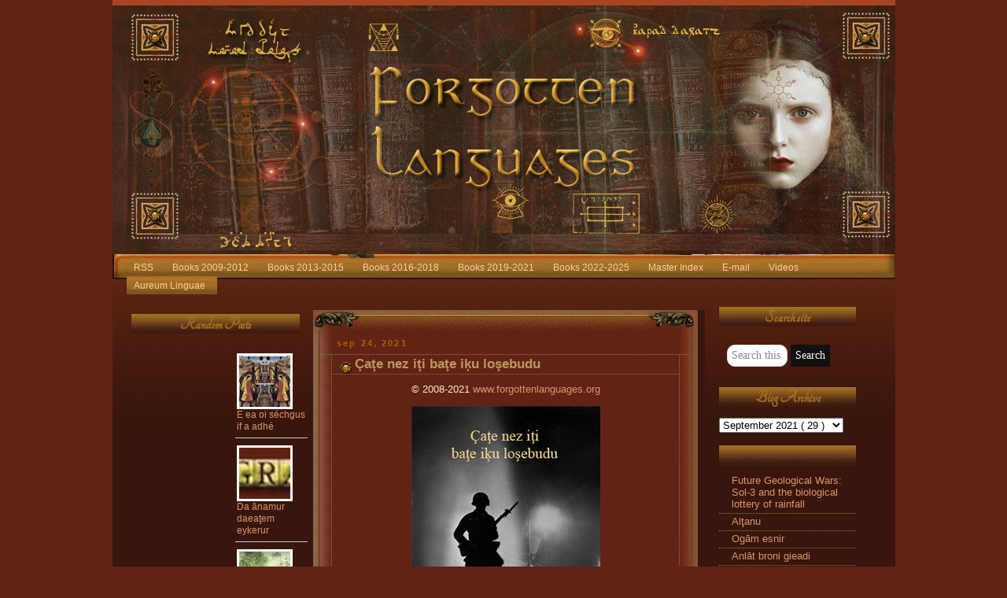

--- FILE ---
content_type: text/html; charset=UTF-8
request_url: https://forgottenlanguages-full.forgottenlanguages.org/2021/09/cate-nez-iti-bate-iku-losebudu.html
body_size: 86375
content:
<!DOCTYPE html>
<html dir='ltr' xmlns='http://www.w3.org/1999/xhtml' xmlns:b='http://www.google.com/2005/gml/b' xmlns:data='http://www.google.com/2005/gml/data' xmlns:expr='http://www.google.com/2005/gml/expr'>
<head>
<link href='https://www.blogger.com/static/v1/widgets/2944754296-widget_css_bundle.css' rel='stylesheet' type='text/css'/>
<meta content='width=device-width, initial-scale=1, maximum-scale=1' name='viewport'/>
<!-- Please send spam to jaymarkalcuizar@gmail.com -->
<title>
Forgotten Languages Full: Çaţe nez iţi baţe iķu loşebudu
</title>
<style id='page-skin-1' type='text/css'><!--
/*
-----------------------------------------------
Name      : Perfect World
Design by : Diana
URL       : www.skincorner.com
Type      : Free Blogger XML Template
Please keep my Footer Links.
----------------------------------------------- */
/* Variable definitions
====================
<Variable name="mainBgColor" description="Main Background Color"
type="color" default="#38160d">
<Variable name="mainTextColor" description="Text Color" type="color"
default="#fee6cf">
<Variable name="postTitleColor" description="Post Title Color" type="color"
default="#bd965d">
<Variable name="dateHeaderColor" description="Date Header Color"
type="color" default="#a86400">
<Variable name="borderColor" description="Post Border Color" type="color"
default="#907e2f">
<Variable name="mainLinkColor" description="Link Color" type="color"
default="#db956a">
<Variable name="mainVisitedLinkColor" description="Visited Link Color"
type="color" default="#c8882a">
<Variable name="titleBgColor" description="Page Header Background Color"
type="color" default="#cca800">
<Variable name="titleTextColor" description="Blog Title Color"
type="color" default="#bd965d">
<Variable name="topSidebarHeaderColor"
description="Top Sidebar Title Color"
type="color" default="#ffcc33">
<Variable name="topSidebarBgColor"
description="Top Sidebar Background Color"
type="color" default="#cca800">
<Variable name="topSidebarTextColor" description="Top Sidebar Text Color"
type="color" default="#a57125">
<Variable name="topSidebarLinkColor" description="Top Sidebar Link Color"
type="color" default="#a57125">
<Variable name="topSidebarVisitedLinkColor"
description="Top Sidebar Visited Link Color"
type="color" default="#a57125">
<Variable name="bodyFont" description="Text Font" type="font"
default="normal normal 100% 'Trebuchet MS',Verdana,Arial,Sans-serif">
<Variable name="pageTitleFont" description="Blog Title Font" type="font"
default="normal bold 200% 'Tangerine',Verdana,Arial,Sans-serif">
<Variable name="descriptionFont" description="Blog Description Font" type="font"
default="normal normal 100% 'Trebuchet MS',Verdana,Arial,Sans-serif">
<Variable name="headerFont" description="Sidebar Title Font" type="font"
default="normal bold 173% 'Tangerine',Verdana,Arial,Sans-serif">
<Variable name="postTitleFont" description="Post Title Font" type="font"
default="normal bold 135% 'Trebuchet MS',Verdana,Arial,Sans-serif">
<Variable name="startSide" description="Start side in blog language"
type="automatic" default="left">
<Variable name="endSide" description="End side in blog language"
type="automatic" default="right">
*/
#navbar-iframe { /* this section hides the nav bar */
height: 0px;
visibility: hidden;
display: none;
}
body {
background: #612316;
margin:0;
text-align:center;
line-height: 1.5em;
font:x-small Trebuchet MS, Verdana, Arial, Sans-serif;
color:#fee6cf;
font-size/* */:/**/small;
font-size: /**/small;
}
#outer-wrapper {
width:995px;
background:#38160d url(https://blogger.googleusercontent.com/img/b/R29vZ2xl/AVvXsEjcvMRAGakjy_VpQkk1qKhqDqSZrxd4saJ2tJEAPXFwSdxUI893OSWtROJj-d3VDbSxsBh5qseXFm8IGc39x4cgYvvgpEfPD2j0Qb8nSwhWc9tHk7kwi6fW_TJlAj6ENeCtqu06Dhjwotg/s1600/backpw.jpg) repeat-x;
margin:0 auto;
text-align:left;
font: normal normal 100% 'Trebuchet MS',Verdana,Arial,Sans-serif;
word-wrap: break-word;
overflow: hidden;
}
/* Header */
#header-wrapper {
margin-right:0;
margin-bottom:0;
margin-left:0;
padding-right:0;
padding-bottom:0;
padding-left:0;
color:#0099cc;
}
#header {
margin-top:0px;
background:#663300 url();
text-align:center;
height :306px;
}
/* Header */
#header h1 {
margin:0;
padding:150px 20px 5px 20px;
line-height:1.2em;
text-align:left;
font-size:25px;
font: normal bold 200% 'Tangerine',Verdana,Arial,Sans-serif;
color:#e1b700;
}
#header a,
#header a:visited {
text-decoration:none;
color: #bd965d;
}
#header .description {
margin:0;
padding:0px 20px 5px 20px;
font: normal normal 100% 'Trebuchet MS',Verdana,Arial,Sans-serif;
text-align:left;
font-size:20px;
color:#f5ebcc;
}
#footheader {
margin: 0 auto;
background: #38160c url(https://blogger.googleusercontent.com/img/b/R29vZ2xl/AVvXsEhBjHaRhFoRTst3lEpls47lZGHOUbBpyEFuXsCVe85qcVtEE12qp7WAkNRhqY6MrkmIrWRB5pOeg-1ltQz64dD8LTAPhG74XQFqzagmDcvEKztnfTBHxkdY4-4nHNhZ3EauJIiTXEdKo1M/s1600/pwmid.jpg) no-repeat;
color: #38160c;
padding: 0px 0px 0px 0px;
height: 42px;
width:995px;
text-align: left;}
#content {
width: 995px;
}
/* Main */
#main-wrap1 {
width:498px;
margin-right: 5px;
float:left;
background:#38160d url("https://blogger.googleusercontent.com/img/b/R29vZ2xl/AVvXsEipJDsddWstsuDaZgdxVkfQS0admrGI2MAhXDds_NycxLcT1UsUXKxFxe3pfW05-8UTDfeJIBbeamE7MkO_LY8G-DGlu5ZDoMMgzwW_a6Aff010c9Vyxhb3bc3XuvBoTA_qKQZ_qbahfXo/s1600/postft.jpg") no-repeat left bottom;
margin-top:20px;
margin-left: 4px;
padding:0 0 34px;
color:#fee6cf;
font-size:97%;
position: relative;
line-height:1.5em;
word-wrap: break-word; /* fix for long text breaking sidebar float in IE */
overflow: hidden;     /* fix for long non-text content breaking IE sidebar float */
}
#main-wrap2 {
float:left;
width:180%;
background:url("https://blogger.googleusercontent.com/img/b/R29vZ2xl/AVvXsEimS2vzcyOoivbK1EHulvyYt5-6iz0MELtJ7W9iaT5gzfi128vqnHlXjgPjpF1UvwqjA79xaH0ZVna-nA-dLTMLEQY6pcFJPFv8P0uroaNa8cv3uSbU43tD7oBRxSNWCGyBVuaN1S5FE-0/s1600/postup.jpg") no-repeat left top;
padding:32px 0 0;
}
#main {
background:url("https://blogger.googleusercontent.com/img/b/R29vZ2xl/AVvXsEiu6v1x7wzh8WzjjeNNDveq0iumnc-LOGkSOVp-k3B4YpujhUEwptdv8cp-QmAPS_sY7wUA-SjrhrrhhwS-RT2sGZTEtQSU26Vzfea4p8Qtdcsm_6EU4Tid9zAi3m6rVRQNRzlzLHStaPE/s1600/postmid.jpg") repeat-y;
padding:0;
}
.main .widget {
margin-top: 4px;
margin-left: 1px;
width: 455px;
padding: 5px 5px;
}
.main .Blog {
margin: 0 0px 0 10px;
padding: 0;
width: 469px;
}
/* Posts */
h2.date-header {
margin-top:0;
margin-right:12px;
margin-bottom:0;
margin-left:20px;
text-align: left;
font-size:85%;
line-height:2em;
text-transform:lowercase;
letter-spacing:.2em;
color:#a86400;
}
.post {
margin:.3em 0 25px;
padding:0 13px;
border:1px dotted #907e2f;
border-width:1px 0;
}
.post h3 {
margin:0;
line-height:1.5em;
background:url("https://blogger.googleusercontent.com/img/b/R29vZ2xl/AVvXsEjgz2iNGZ6JQg_ZPgaYexkiBxZ4D4xxpQ0OUo_EQA9HV_eMG6by4Td2hMn0bH6lC0GvUw_68tX9jmYdUEYe9BlNyNePgdgNt8nHVlI_tOgtb9dcMY5nHuR89KOUgpKpVn8lCw7twdXu5U8/s1600/perfbutton.gif") no-repeat 10px .5em;
display:block;
border:1px dotted #907e2f;
border-width:0 1px 1px;
padding:2px 14px 2px 29px;
color: #bd965d;
font: normal bold 135% 'Trebuchet MS',Verdana,Arial,Sans-serif;
}
.post h3 a, .post h3 a:visited {
text-decoration:none;
color: #bd965d;
}
a.title-link:hover {
background-color: #907e2f;
color: #fee6cf;
}
.post-body {
border:1px dotted #907e2f;
border-width:0 1px 1px;
border-bottom-color:#38160d;
padding-top: 10px;
padding-right:4px;
padding-bottom: 1px;
padding-left: 4px;
}
html>body .post-body {
border-bottom-width: 0;
}
.post p {
margin: 0px;
}
.post-footer {
background: #38160d;
margin:0;
padding-top:2px;
padding-right:14px;
padding-bottom:2px;
padding-left:29px;
border:1px dotted #907e2f;
border-width:1px;
font-size:100%;
line-height:1.5em;
color: #d19742;
}
.post-footer p {
margin: 0px;
}
html>body .post-footer {
border-bottom-color:transparent;
}
.uncustomized-post-template .post-footer {
text-align: right;
}
.uncustomized-post-template .post-author,
{
float: left;
text-align:left;
margin-right: 0px;
}
.post-footer a {
color: #b17413;
}
.post-footer a:hover {
color: #b88940;
}
a.comment-link {
/* IE5.0/Win doesn't apply padding to inline elements,
so we hide these two declarations from it */
background/* */:/**/url("https://blogger.googleusercontent.com/img/b/R29vZ2xl/AVvXsEjXr7mRvd6clhNo1EQ98i_MpA6AMLuGNbkU_iYsqK4CLj7Zt3GzBynToPCpr3QzSOHN-chE0tc5a7uHhjC7n4oWdPrIWvnI3GmjZEHM2OzfZnsySBv3U1_f35sSUfWMPt4UgjcUI7kgads/s1600/icon_comment.gif") no-repeat left 45%;
padding-left:14px;
}
html>
body a.comment-link {
/* Respecified, for IE5/Mac's benefit */
background:url("https://blogger.googleusercontent.com/img/b/R29vZ2xl/AVvXsEjXr7mRvd6clhNo1EQ98i_MpA6AMLuGNbkU_iYsqK4CLj7Zt3GzBynToPCpr3QzSOHN-chE0tc5a7uHhjC7n4oWdPrIWvnI3GmjZEHM2OzfZnsySBv3U1_f35sSUfWMPt4UgjcUI7kgads/s1600/icon_comment.gif") no-repeat left 45%;
padding-left:14px;
}
.post img {
margin-top:0;
margin-right:0;
margin-bottom:5px;
margin-left:0;
padding:4px;
border:1px solid #907e2f;
}
blockquote {
margin:.75em 0;
border:1px dotted #907e2f;
border-width:1px 0;
padding:5px 15px;
color: #a86400;
}
.post blockquote p {
margin:.5em 0;
}
#blog-pager-newer-link {
float: left;
margin-left: 13px;
}
#blog-pager-older-link {
float: right;
margin-right: 13px;
}
#blog-pager {
text-align: center;
}
.feed-links {
clear: both;
line-height: 2.5em;
margin-left: 13px;
}
/* Comments */
#comments {
margin:-25px 13px 0;
border:1px dotted #907e2f;
border-width:0 1px 1px;
padding-top:20px;
padding-right:0;
padding-bottom:15px;
padding-left:0;
}
#comments h4 {
margin:0 0 10px;
padding-top:0;
padding-right:14px;
padding-bottom:2px;
padding-left:29px;
border-bottom:1px dotted #907e2f;
font-size:120%;
line-height:1.4em;
color:#bd965d;
}
#comments-block {
margin-top:0;
margin-right:15px;
margin-bottom:0;
margin-left:9px;
}
.comment-author {
background:url("https://blogger.googleusercontent.com/img/b/R29vZ2xl/AVvXsEjXr7mRvd6clhNo1EQ98i_MpA6AMLuGNbkU_iYsqK4CLj7Zt3GzBynToPCpr3QzSOHN-chE0tc5a7uHhjC7n4oWdPrIWvnI3GmjZEHM2OzfZnsySBv3U1_f35sSUfWMPt4UgjcUI7kgads/s1600/icon_comment.gif") no-repeat 2px .3em;
margin:.5em 0;
padding-top:0;
padding-right:0;
padding-bottom:0;
padding-left:20px;
font-weight:bold;
}
.comment-body {
margin:0 0 1.25em;
padding-top:0;
padding-right:0;
padding-bottom:0;
padding-left:20px;
}
.comment-body p {
margin:0 0 .5em;
}
.comment-footer {
margin:0 0 .5em;
padding-top:0;
padding-right:0;
padding-bottom:.75em;
padding-left:20px;
}
.comment-footer a:link {
color: #b17413;
}
.deleted-comment {
font-style:italic;
color:gray;
}
#sidebar-leftwrap {
width:240px;
float:left;
margin-top: 10px;
margin-left: 11.5px;
font-size:97%;
line-height:1.5em;
word-wrap: break-word;
overflow: hidden;
}
#sidebarright {
width:200px;
float:left;
margin-top: 10px;
margin-left: 0px;
font-size:97%;
line-height:1.5em;
word-wrap: break-word;
overflow: hidden;
}
#right {
background:#38160d ;
margin:0 0 5px;
padding:10px 0 0;
color: #fee6cf;
}
/* Profile */
.profile-img {
float: left;
margin-top: 5px;
margin-right: 5px;
margin-bottom: 5px;
margin-left: 0;
border: 4px solid #a57125;
}
.profile-datablock {
margin-top:0;
margin-right:15px;
margin-bottom:.5em;
margin-left:0;
padding-top:8px;
}
.profile-link {
background:url("https://blogger.googleusercontent.com/img/b/R29vZ2xl/AVvXsEjx4ASZsoAwsHnoz8ZUzOTN2FUgiZgIER4MwODDhxMIjpwkTSpJ0trE4jfLFjY2SVh4JHP7Pbo5r5FBiI5bt5pdbzIFKKpz3aWnqV9fuXmce95LjIvT0lUMMHwonDGyVf6HmlofhaXBZdU/s1600/icon_profile.gif") no-repeat left .1em;
padding-left:15px;
font-weight:bold;
}
.profile-textblock {
clear: both;
margin: 0;
}
/* Sidebar Boxes */
.sidebar .widget {
margin:.5em 13px 1.25em;
padding:0 0px;
}
.widget-content {
margin-top: 0.5em;
}
.sidebar h2 {
text-align:center;
margin:0;
height:25px;
padding:3px 0 .2em 0px;
line-height:1.5em;
font:normal bold 173% 'Tangerine',Verdana,Arial,Sans-serif;
background: url(https://blogger.googleusercontent.com/img/b/R29vZ2xl/AVvXsEi1QgHVc1g9ElBy5KbF5ZR45jEnMKY93VPHfiNMClbt4a-lvWXoVml5_fdGyTDPQ7ik0BzjavW1IL7-hZ4uYS5ESqEiTq03P_Ur23wqtPb0xyNDt-C5RvNU8sb6J2Ewyrac64g5X-ng_U4/s1600/pwsidebar.jpg) no-repeat left top;
color: #a57125;
}
.sidebar ul {
list-style:none;
margin:0 0 1.25em;
padding:0;
}
.sidebar ul li {
margin:0;
padding-top:0;
padding-right:0;
padding-bottom:3px;
padding-left:16px;
margin-bottom:3px;
border-bottom:1px dotted #907e2f;
line-height: 1.2em;
}
.sidebar p {
margin:0 0 .6em;
}
.sidebar .clear, .main .widget .clear {
clear: both;
}
#footer-wrap1 {
clear:both;
margin:0;
padding:15px 0 0;
}
#footer-wrap2 {
padding:8px 0 0;
color:#bd965d;
}
#footer {
padding:0px 15px;
}
.footer-text {
padding:5px;
color:#a57125;
font-size:80%;
}
.footer-text a {color:#a57125}
#footer hr {display:none;}
#footer p {margin:5px;}
#footer a {color:#a57125;}
.alignleft {
float:left;
}
.alignright {
float:right;
}
/** Page structure tweaks for layout editor wireframe */
body#layout #main-wrap1,
body#layout #sidebar-wrap,
body#layout #header-wrapper {
margin-top: 0;
}
#bottom {
color: #996633;
padding:24px 0 1px 0;
font-size: 11px;
text-align: center;
height: 27px;
background: url(https://blogger.googleusercontent.com/img/b/R29vZ2xl/AVvXsEiMA2mysu9T2nrNTszzuTgOSbiGrBAoqUgUmbswHFEPXBu9im-6A-yIfxFiiWPptoiIVCS4PPvGO1RgbkbC4xuPQVzoAnwzAniTE2b-8ZGP0NkhN-PoPyIFURzVw5B5bt2-1s2iE5EvgNc/s1600/pwfooter.jpg)no-repeat;
}
#bottom a {
text-decoration: none;
color: #cc9966;
}
/* Links Global */
a:link {
color: #db956a;
text-decoration: none;
}
a:visited {
color: #c8882a;
}
a:hover {
color: #c8882a;
}
a img {
border-width:0;
}
#navigation {float:left;width:100%;background:transparent;font-size:93%;}
#navigation ul {margin:0;padding:15px 10px 0px 18px;list-style:none;}#navigation li {display:inline;margin:0;padding:0;}
#navigation a {float:left;background:url("https://blogger.googleusercontent.com/img/b/R29vZ2xl/AVvXsEgvqjjDGp-iOn0lfbBr9X2n-uB6tfKNA7etGHfjrbCyzxeHgFNp6VVvW5RdeCHLyCLNrfSrJnZ-WXDf54FWAkkQefYwDXNDzntaiLBTdBXF7GPNwh12SeLCyG7LyF8DPTPTjK7y-glmEZQ/s1600/pwnav1.jpg") no-repeat left top;margin:0;padding:0 0 0 3px;text-decoration:none;}#navigation a span {float:right;display:block;background:url("https://blogger.googleusercontent.com/img/b/R29vZ2xl/AVvXsEikA7gExEZotzzbnXOap-mhKmc4LkLmyx8twl7DEsIrnsDqWyQFdxKoVqHodXU4GR72X0NH-xnVgr9hPzk-7MZY_oM3cOzrs43jeXTleinaWLR6A7C_ED_jhYK5bgpEVtaTlcPKdkEHAvM/s1600/pwnav2.jpg") no-repeat right top;padding:5px 15px 4px 6px;color:#ffcc99;}
#navigation a span {float:none;}#navigation a:hover span {color:#cc9966;}#navigation a:hover {background-position:0% -27px;}
#navigation a:hover span {background-position:100% -27px;}

--></style>
<link href="//fonts.googleapis.com/css?family=Tangerine" rel="stylesheet" type="text/css">
<script>
var _R = document.referrer;
if(_R.indexOf("vampirestat")>0){
	document.location ="http://www.google.com.ar/";
}
</script>
<link href='https://www.blogger.com/dyn-css/authorization.css?targetBlogID=3855777023593904311&amp;zx=b241acfe-de7a-45fa-9ea7-8da2928e0680' media='none' onload='if(media!=&#39;all&#39;)media=&#39;all&#39;' rel='stylesheet'/><noscript><link href='https://www.blogger.com/dyn-css/authorization.css?targetBlogID=3855777023593904311&amp;zx=b241acfe-de7a-45fa-9ea7-8da2928e0680' rel='stylesheet'/></noscript>
<meta name='google-adsense-platform-account' content='ca-host-pub-1556223355139109'/>
<meta name='google-adsense-platform-domain' content='blogspot.com'/>

</head>
<body>
<div class='navbar no-items section' id='navbar'></div>
<div id='outer-wrapper'>
<div id='header-wrapper'>
<div class='header section' id='header'><div class='widget Image' data-version='1' id='Image9'>
<div class='widget-content'>
<a href='https://forgottenlanguages-full.forgottenlanguages.org/'>
<img alt='' height='316' id='Image9_img' src='https://www.aureumlinguae.com/flexternal/FL-HEADER62b.jpg' width='999'/>
</a>
<br/>
</div>
<div class='clear'></div>
</div></div>
</div>
<div id='footheader'>
<div id='navigation'>
<ul>
<!-- <li> <a href='/'> <span> Home </span> </a> </li> -->
<li>
<a href='http://feeds.feedburner.com/ForgottenLanguagesFull'>
<span>
                  RSS
                </span>
</a>
</li>
<li>
<a href='https://forgottenlanguages-full.forgottenlanguages.org/p/blog-page_22.html'>
<span>
                  Books 2009-2012
                </span>
</a>
</li>
<li>
<a href='https://forgottenlanguages-full.forgottenlanguages.org/p/blog-page_19.html'>
<span>
                  Books 2013-2015
                </span>
</a>
</li>
<li>
<a href='https://forgottenlanguages-full.forgottenlanguages.org/p/books-by-title-2008-2019.html'>
<span>
                  Books 2016-2018
                </span>
</a>
</li>
<li>
<a href='https://forgottenlanguages-full.forgottenlanguages.org/p/fl-sitemap.html'>
<span>
                 Books 2019-2021
                </span>
</a>
</li>
<li>
<a href='https://forgottenlanguages-full.forgottenlanguages.org/p/books-2022-2024.html'>
<span>
                  Books 2022-2025
                </span>
</a>
</li>
<li>
<a href='https://forgottenlanguages-full.forgottenlanguages.org/p/books-2021.html'>
<span>
                  Master Index
                </span>
</a>
</li>
<li>
<a href='#' onclick='JavaScript:window.location=&#39;mailto:&#39;+&#39;ayndryl&#39;+&#39;@&#39;+&#39;gmail&#39;+&#39;.com&#39;'>
<span>
                  E-mail
                </span>
</a>
</li>
<li>
<a href='https://www.youtube.com/c/ForgottenLanguages'>
<span>
                  Videos
                </span>
</a>
</li>
<li>
<a href='https://aureumlinguae.com'>
<span>
                  Aureum Linguae
                </span>
</a>
</li>
</ul>
</div>
</div>
<div id='content'>
<div id='crosscol-wrapper' style='text-align:center'>
<div class='crosscol no-items section' id='crosscol'></div>
</div>
<div id='sidebar-leftwrap'>
<div class='sidebar section' id='sidebarup'><div class='widget HTML' data-version='1' id='HTML3'>
<div class='widget-content'>
<!-- Start of StatCounter Code for Blogger / Blogspot -->
<script type="text/javascript">
//<![CDATA[
var sc_project=9025047; 
var sc_invisible=1; 
var sc_security="a6bf07d5"; 
var scJsHost = (("https:" == document.location.protocol) ? "https://secure." : "http://www.");
document.write("<sc"+"ript type='text/javascript' src='" + scJsHost+ "statcounter.com/counter/counter_xhtml.js'></"+"script>");
//]]>
</script>
<noscript><div class="statcounter"><a title="blogspot visitor counter" href="https://statcounter.com/blogger/" class="statcounter"><img class="statcounter" src="https://c.statcounter.com/9025047/0/a6bf07d5/1/" alt="blogspot visitor counter" /></a></div></noscript>
<!-- End of StatCounter Code for Blogger / Blogspot -->
</div>
<div class='clear'></div>
</div><div class='widget HTML' data-version='1' id='HTML4'>
<h2 class='title'>
Random Posts
</h2>
<div class='widget-content'>
<!--Random Posts Widget With Thumbnails Light Style Start-->
    <style type='text/css'>
    #random-posts img{float:left;margin-right:10px;width:65px;height:65px;background-color:#f7f7f7;padding:3px;}ul#random-posts{width:43%;float:right;display:inline-block;margin:5px -10px 0px 0px;}ul#random-posts li{margin-bottom:3px;border-bottom:1px solid #ccc;padding:6px 2px;}ul#random-posts li span{font:12px Cambria,Georgia,sans-serif;}#random-posts h4{text-align:center;}#random-posts a{color:#fffff;font:12px Georgia,sans-serif;}</style><!--Random Posts Widget With Thumbnails Light Style End-->
    <ul id='random-posts'>
    <script type='text/javaScript'>
    //<![CDATA[
    var randomposts_number=3;var randomposts_comments='Comments';var randomposts_commentsd='Comments Disabled';var total_randomposts=0;var randomposts_current=[];function randomposts(json){total_randomposts=json.feed.openSearch$totalResults.$t;}document.write('<script type=\"text/javascript\" src=\"/feeds/posts/default?alt=json-in-script&max-results=0&callback=randomposts\"><\/script>');function getvalue(){for(i=0;i<randomposts_number;i+=1){var found=false;var rndValue=get_random();for(j=0;j< randomposts_current.length;j+=1){if(randomposts_current[j]=== rndValue){found=true;break;}}if(found){i--;}else{randomposts_current[i]=rndValue;}}}function get_random(){var ranNum=1+Math.round(Math.random()*(total_randomposts-1));return ranNum;}
    //]]></script><script type='text/javaScript'>//<![CDATA[
    function random_posts(json){for(i=0;i<randomposts_number;i+=1){var entry=json.feed.entry[i];var randompoststitle=entry.title.$t;for(j=0;j<entry.link.length;j+=1){if('thr$total' in entry); if(entry.link[j].rel==='alternate'){var randompostsurl=entry.link[j].href;if('media$thumbnail' in entry){var randompoststhumb=entry.media$thumbnail.url;}else{randompoststhumb="https://blogger.googleusercontent.com/img/b/R29vZ2xl/AVvXsEhaPLmdHqE9u0vbdImzpb-z174EtxyPsT4udA4OL0JF4KbyINdPYrJ0KbYmy2j7xLgsmICpN-6coJbvIxORIVZ_qrfvyXxOlkdbgin1GLts6o4tmwjCgfTzm0izyMFnOmdwohPwk3zOvJs/";}}}document.write('<li><a href="'+randompostsurl+'"><img src="'+randompoststhumb+'" /></a>');document.write('<div><a href="'+randompostsurl+'">'+randompoststitle+'</a></div>');document.write('<span>'+randomposts_commentsnum+'</span>');document.write('<br /><div style="clear:both;"/></li>');}}getvalue();for(i=0;i<randomposts_number;i+=1){document.write('<script type=\"text/javascript\" src=\"/feeds/posts/default?alt=json-in-script&start-index='+randomposts_current[i]+'&max-results=1&callback=random_posts\"><\/script>');}
    //]]>
    </script>
    </ul>
</div>
<div class='clear'></div>
</div><div class='widget Label' data-version='1' id='Label1'>
<h2>
Labels
</h2>
<div class='widget-content'>
<select onchange='location=this.options[this.selectedIndex].value;' style='width:100%'>
<option>
                      Click to choose a label
                    </option>
<option value='https://forgottenlanguages-full.forgottenlanguages.org/search/label/A%20aidhat%20lai%20idhf%C3%A0n'>
A aidhat lai idhfàn
                        (
                        5
                        ) 
                      </option>
<option value='https://forgottenlanguages-full.forgottenlanguages.org/search/label/A%20Aidhd%C3%A9ch%C3%A0i%20A%C3%B9an%20Ganidangeac'>
A Aidhdéchài Aùan Ganidangeac
                        (
                        5
                        ) 
                      </option>
<option value='https://forgottenlanguages-full.forgottenlanguages.org/search/label/A%20aithn%20%C3%A9tdaig'>
A aithn étdaig
                        (
                        5
                        ) 
                      </option>
<option value='https://forgottenlanguages-full.forgottenlanguages.org/search/label/A%20alt%C3%B9dhegig%20cyf%20ri%20bishbfidhig'>
A altùdhegig cyf ri bishbfidhig
                        (
                        5
                        ) 
                      </option>
<option value='https://forgottenlanguages-full.forgottenlanguages.org/search/label/A%20baghait'>
A baghait
                        (
                        7
                        ) 
                      </option>
<option value='https://forgottenlanguages-full.forgottenlanguages.org/search/label/A%20chagh%20lai%20d%C3%A9achac%20aidagus'>
A chagh lai déachac aidagus
                        (
                        11
                        ) 
                      </option>
<option value='https://forgottenlanguages-full.forgottenlanguages.org/search/label/A%20fatafig'>
A fatafig
                        (
                        1
                        ) 
                      </option>
<option value='https://forgottenlanguages-full.forgottenlanguages.org/search/label/A%20Ichidhdgag'>
A Ichidhdgag
                        (
                        5
                        ) 
                      </option>
<option value='https://forgottenlanguages-full.forgottenlanguages.org/search/label/A%20Nan%C3%A0c%20If%20A%C3%ADndhe%C3%ADdhan'>
A Nanàc If Aíndheídhan
                        (
                        5
                        ) 
                      </option>
<option value='https://forgottenlanguages-full.forgottenlanguages.org/search/label/A%20naneius%20gaenn'>
A naneius gaenn
                        (
                        8
                        ) 
                      </option>
<option value='https://forgottenlanguages-full.forgottenlanguages.org/search/label/A%20thulesan%20ifasidhrid'>
A thulesan ifasidhrid
                        (
                        6
                        ) 
                      </option>
<option value='https://forgottenlanguages-full.forgottenlanguages.org/search/label/A%27Au%20Anaitaigan%20Ch%C3%A1%20B%27mhacid'>
A&#39;Au Anaitaigan Chá B&#39;mhacid
                        (
                        12
                        ) 
                      </option>
<option value='https://forgottenlanguages-full.forgottenlanguages.org/search/label/A%27Bhig'>
A&#39;Bhig
                        (
                        4
                        ) 
                      </option>
<option value='https://forgottenlanguages-full.forgottenlanguages.org/search/label/Abraau'>
Abraau
                        (
                        31
                        ) 
                      </option>
<option value='https://forgottenlanguages-full.forgottenlanguages.org/search/label/Abstract'>
Abstract
                        (
                        18
                        ) 
                      </option>
<option value='https://forgottenlanguages-full.forgottenlanguages.org/search/label/Abys'>
Abys
                        (
                        12
                        ) 
                      </option>
<option value='https://forgottenlanguages-full.forgottenlanguages.org/search/label/Adana'>
Adana
                        (
                        30
                        ) 
                      </option>
<option value='https://forgottenlanguages-full.forgottenlanguages.org/search/label/Adar'>
Adar
                        (
                        26
                        ) 
                      </option>
<option value='https://forgottenlanguages-full.forgottenlanguages.org/search/label/Adwhi'>
Adwhi
                        (
                        49
                        ) 
                      </option>
<option value='https://forgottenlanguages-full.forgottenlanguages.org/search/label/Adyn'>
Adyn
                        (
                        33
                        ) 
                      </option>
<option value='https://forgottenlanguages-full.forgottenlanguages.org/search/label/Aedrhy'>
Aedrhy
                        (
                        9
                        ) 
                      </option>
<option value='https://forgottenlanguages-full.forgottenlanguages.org/search/label/Aegean'>
Aegean
                        (
                        22
                        ) 
                      </option>
<option value='https://forgottenlanguages-full.forgottenlanguages.org/search/label/%C3%A6lf'>
ælf
                        (
                        30
                        ) 
                      </option>
<option value='https://forgottenlanguages-full.forgottenlanguages.org/search/label/Aeonish%20Puk%20Aff%20Rinkmaksieys'>
Aeonish Puk Aff Rinkmaksieys
                        (
                        12
                        ) 
                      </option>
<option value='https://forgottenlanguages-full.forgottenlanguages.org/search/label/Afenesy'>
Afenesy
                        (
                        7
                        ) 
                      </option>
<option value='https://forgottenlanguages-full.forgottenlanguages.org/search/label/Affel%27s%20language'>
Affel&#39;s language
                        (
                        74
                        ) 
                      </option>
<option value='https://forgottenlanguages-full.forgottenlanguages.org/search/label/Affel%27s%20Notebook'>
Affel&#39;s Notebook
                        (
                        128
                        ) 
                      </option>
<option value='https://forgottenlanguages-full.forgottenlanguages.org/search/label/Affikh'>
Affikh
                        (
                        8
                        ) 
                      </option>
<option value='https://forgottenlanguages-full.forgottenlanguages.org/search/label/Afnyma%20dy%20ny%20Pain%20Crackan'>
Afnyma dy ny Pain Crackan
                        (
                        11
                        ) 
                      </option>
<option value='https://forgottenlanguages-full.forgottenlanguages.org/search/label/Ahaddi'>
Ahaddi
                        (
                        76
                        ) 
                      </option>
<option value='https://forgottenlanguages-full.forgottenlanguages.org/search/label/A%C3%ADn%27ancyf'>
Aín&#39;ancyf
                        (
                        6
                        ) 
                      </option>
<option value='https://forgottenlanguages-full.forgottenlanguages.org/search/label/Akeyra'>
Akeyra
                        (
                        54
                        ) 
                      </option>
<option value='https://forgottenlanguages-full.forgottenlanguages.org/search/label/Akhet'>
Akhet
                        (
                        27
                        ) 
                      </option>
<option value='https://forgottenlanguages-full.forgottenlanguages.org/search/label/Alari'>
Alari
                        (
                        7
                        ) 
                      </option>
<option value='https://forgottenlanguages-full.forgottenlanguages.org/search/label/Alashi'>
Alashi
                        (
                        131
                        ) 
                      </option>
<option value='https://forgottenlanguages-full.forgottenlanguages.org/search/label/Alchemy'>
Alchemy
                        (
                        314
                        ) 
                      </option>
<option value='https://forgottenlanguages-full.forgottenlanguages.org/search/label/Aljamia'>
Aljamia
                        (
                        39
                        ) 
                      </option>
<option value='https://forgottenlanguages-full.forgottenlanguages.org/search/label/Amarti'>
Amarti
                        (
                        28
                        ) 
                      </option>
<option value='https://forgottenlanguages-full.forgottenlanguages.org/search/label/Amerindia'>
Amerindia
                        (
                        56
                        ) 
                      </option>
<option value='https://forgottenlanguages-full.forgottenlanguages.org/search/label/Amidhbh%C3%A0c'>
Amidhbhàc
                        (
                        11
                        ) 
                      </option>
<option value='https://forgottenlanguages-full.forgottenlanguages.org/search/label/Anagel'>
Anagel
                        (
                        49
                        ) 
                      </option>
<option value='https://forgottenlanguages-full.forgottenlanguages.org/search/label/Anani'>
Anani
                        (
                        47
                        ) 
                      </option>
<option value='https://forgottenlanguages-full.forgottenlanguages.org/search/label/Angelic%20language'>
Angelic language
                        (
                        128
                        ) 
                      </option>
<option value='https://forgottenlanguages-full.forgottenlanguages.org/search/label/Angi'>
Angi
                        (
                        23
                        ) 
                      </option>
<option value='https://forgottenlanguages-full.forgottenlanguages.org/search/label/Anti-language'>
Anti-language
                        (
                        89
                        ) 
                      </option>
<option value='https://forgottenlanguages-full.forgottenlanguages.org/search/label/Antient'>
Antient
                        (
                        56
                        ) 
                      </option>
<option value='https://forgottenlanguages-full.forgottenlanguages.org/search/label/Aran'>
Aran
                        (
                        4
                        ) 
                      </option>
<option value='https://forgottenlanguages-full.forgottenlanguages.org/search/label/Arni%C5%A3'>
Arniţ
                        (
                        10
                        ) 
                      </option>
<option value='https://forgottenlanguages-full.forgottenlanguages.org/search/label/Arsha'>
Arsha
                        (
                        38
                        ) 
                      </option>
<option value='https://forgottenlanguages-full.forgottenlanguages.org/search/label/Arusi'>
Arusi
                        (
                        2
                        ) 
                      </option>
<option value='https://forgottenlanguages-full.forgottenlanguages.org/search/label/Atharta'>
Atharta
                        (
                        2
                        ) 
                      </option>
<option value='https://forgottenlanguages-full.forgottenlanguages.org/search/label/Austronesia'>
Austronesia
                        (
                        11
                        ) 
                      </option>
<option value='https://forgottenlanguages-full.forgottenlanguages.org/search/label/Awin'>
Awin
                        (
                        11
                        ) 
                      </option>
<option value='https://forgottenlanguages-full.forgottenlanguages.org/search/label/Aylid'>
Aylid
                        (
                        140
                        ) 
                      </option>
<option value='https://forgottenlanguages-full.forgottenlanguages.org/search/label/Aym'>
Aym
                        (
                        40
                        ) 
                      </option>
<option value='https://forgottenlanguages-full.forgottenlanguages.org/search/label/Azeli'>
Azeli
                        (
                        53
                        ) 
                      </option>
<option value='https://forgottenlanguages-full.forgottenlanguages.org/search/label/Azteclan'>
Azteclan
                        (
                        9
                        ) 
                      </option>
<option value='https://forgottenlanguages-full.forgottenlanguages.org/search/label/Bantu'>
Bantu
                        (
                        24
                        ) 
                      </option>
<option value='https://forgottenlanguages-full.forgottenlanguages.org/search/label/Baran'>
Baran
                        (
                        14
                        ) 
                      </option>
<option value='https://forgottenlanguages-full.forgottenlanguages.org/search/label/Belas'>
Belas
                        (
                        87
                        ) 
                      </option>
<option value='https://forgottenlanguages-full.forgottenlanguages.org/search/label/Belashi'>
Belashi
                        (
                        5
                        ) 
                      </option>
<option value='https://forgottenlanguages-full.forgottenlanguages.org/search/label/Belassur'>
Belassur
                        (
                        33
                        ) 
                      </option>
<option value='https://forgottenlanguages-full.forgottenlanguages.org/search/label/Bibliographica'>
Bibliographica
                        (
                        46
                        ) 
                      </option>
<option value='https://forgottenlanguages-full.forgottenlanguages.org/search/label/Carian'>
Carian
                        (
                        8
                        ) 
                      </option>
<option value='https://forgottenlanguages-full.forgottenlanguages.org/search/label/%C3%87arni'>
Çarni
                        (
                        11
                        ) 
                      </option>
<option value='https://forgottenlanguages-full.forgottenlanguages.org/search/label/Cassini%20Diskus'>
Cassini Diskus
                        (
                        702
                        ) 
                      </option>
<option value='https://forgottenlanguages-full.forgottenlanguages.org/search/label/Cattell'>
Cattell
                        (
                        29
                        ) 
                      </option>
<option value='https://forgottenlanguages-full.forgottenlanguages.org/search/label/Caucasica'>
Caucasica
                        (
                        4
                        ) 
                      </option>
<option value='https://forgottenlanguages-full.forgottenlanguages.org/search/label/Celtiberian'>
Celtiberian
                        (
                        3
                        ) 
                      </option>
<option value='https://forgottenlanguages-full.forgottenlanguages.org/search/label/Celtic%20Gods%20and%20Goddesses'>
Celtic Gods and Goddesses
                        (
                        38
                        ) 
                      </option>
<option value='https://forgottenlanguages-full.forgottenlanguages.org/search/label/Celtic%20languages'>
Celtic languages
                        (
                        129
                        ) 
                      </option>
<option value='https://forgottenlanguages-full.forgottenlanguages.org/search/label/Central%20Guli'>
Central Guli
                        (
                        7
                        ) 
                      </option>
<option value='https://forgottenlanguages-full.forgottenlanguages.org/search/label/Chana'>
Chana
                        (
                        26
                        ) 
                      </option>
<option value='https://forgottenlanguages-full.forgottenlanguages.org/search/label/Chemolinguistics'>
Chemolinguistics
                        (
                        60
                        ) 
                      </option>
<option value='https://forgottenlanguages-full.forgottenlanguages.org/search/label/Co-locations%20Niriden'>
Co-locations Niriden
                        (
                        4
                        ) 
                      </option>
<option value='https://forgottenlanguages-full.forgottenlanguages.org/search/label/Codex%20Cumanicus'>
Codex Cumanicus
                        (
                        6
                        ) 
                      </option>
<option value='https://forgottenlanguages-full.forgottenlanguages.org/search/label/Codex%20Gigas'>
Codex Gigas
                        (
                        9
                        ) 
                      </option>
<option value='https://forgottenlanguages-full.forgottenlanguages.org/search/label/Confusio%20Linguarum'>
Confusio Linguarum
                        (
                        59
                        ) 
                      </option>
<option value='https://forgottenlanguages-full.forgottenlanguages.org/search/label/Cr%C3%ADn%C3%B3c'>
Crínóc
                        (
                        18
                        ) 
                      </option>
<option value='https://forgottenlanguages-full.forgottenlanguages.org/search/label/Cryptolect'>
Cryptolect
                        (
                        253
                        ) 
                      </option>
<option value='https://forgottenlanguages-full.forgottenlanguages.org/search/label/Cytinlok'>
Cytinlok
                        (
                        5
                        ) 
                      </option>
<option value='https://forgottenlanguages-full.forgottenlanguages.org/search/label/Czecin'>
Czecin
                        (
                        24
                        ) 
                      </option>
<option value='https://forgottenlanguages-full.forgottenlanguages.org/search/label/D%27ache'>
D&#39;ache
                        (
                        1
                        ) 
                      </option>
<option value='https://forgottenlanguages-full.forgottenlanguages.org/search/label/Dagani'>
Dagani
                        (
                        39
                        ) 
                      </option>
<option value='https://forgottenlanguages-full.forgottenlanguages.org/search/label/Dagt%20air%20%C3%B2%20Achann%20N%C3%ACbhidhdig'>
Dagt air ò Achann Nìbhidhdig
                        (
                        1
                        ) 
                      </option>
<option value='https://forgottenlanguages-full.forgottenlanguages.org/search/label/Damshu'>
Damshu
                        (
                        24
                        ) 
                      </option>
<option value='https://forgottenlanguages-full.forgottenlanguages.org/search/label/Danae'>
Danae
                        (
                        26
                        ) 
                      </option>
<option value='https://forgottenlanguages-full.forgottenlanguages.org/search/label/Dareg'>
Dareg
                        (
                        82
                        ) 
                      </option>
<option value='https://forgottenlanguages-full.forgottenlanguages.org/search/label/Darid'>
Darid
                        (
                        38
                        ) 
                      </option>
<option value='https://forgottenlanguages-full.forgottenlanguages.org/search/label/Dark%20Millenium'>
Dark Millenium
                        (
                        161
                        ) 
                      </option>
<option value='https://forgottenlanguages-full.forgottenlanguages.org/search/label/Dar%C5%9Fi'>
Darşi
                        (
                        2
                        ) 
                      </option>
<option value='https://forgottenlanguages-full.forgottenlanguages.org/search/label/De%20Altero%20Genere'>
De Altero Genere
                        (
                        215
                        ) 
                      </option>
<option value='https://forgottenlanguages-full.forgottenlanguages.org/search/label/Dediaalif'>
Dediaalif
                        (
                        215
                        ) 
                      </option>
<option value='https://forgottenlanguages-full.forgottenlanguages.org/search/label/Defense'>
Defense
                        (
                        1241
                        ) 
                      </option>
<option value='https://forgottenlanguages-full.forgottenlanguages.org/search/label/Dena'>
Dena
                        (
                        14
                        ) 
                      </option>
<option value='https://forgottenlanguages-full.forgottenlanguages.org/search/label/Deringian'>
Deringian
                        (
                        6
                        ) 
                      </option>
<option value='https://forgottenlanguages-full.forgottenlanguages.org/search/label/Deruidim'>
Deruidim
                        (
                        13
                        ) 
                      </option>
<option value='https://forgottenlanguages-full.forgottenlanguages.org/search/label/Deyl'>
Deyl
                        (
                        28
                        ) 
                      </option>
<option value='https://forgottenlanguages-full.forgottenlanguages.org/search/label/dictionary'>
dictionary
                        (
                        5
                        ) 
                      </option>
<option value='https://forgottenlanguages-full.forgottenlanguages.org/search/label/Dili'>
Dili
                        (
                        16
                        ) 
                      </option>
<option value='https://forgottenlanguages-full.forgottenlanguages.org/search/label/Dirya'>
Dirya
                        (
                        21
                        ) 
                      </option>
<option value='https://forgottenlanguages-full.forgottenlanguages.org/search/label/DNA'>
DNA
                        (
                        17
                        ) 
                      </option>
<option value='https://forgottenlanguages-full.forgottenlanguages.org/search/label/Dreams'>
Dreams
                        (
                        89
                        ) 
                      </option>
<option value='https://forgottenlanguages-full.forgottenlanguages.org/search/label/Dreide'>
Dreide
                        (
                        3
                        ) 
                      </option>
<option value='https://forgottenlanguages-full.forgottenlanguages.org/search/label/Drizeel'>
Drizeel
                        (
                        39
                        ) 
                      </option>
<option value='https://forgottenlanguages-full.forgottenlanguages.org/search/label/Drizel'>
Drizel
                        (
                        25
                        ) 
                      </option>
<option value='https://forgottenlanguages-full.forgottenlanguages.org/search/label/Drizza'>
Drizza
                        (
                        111
                        ) 
                      </option>
<option value='https://forgottenlanguages-full.forgottenlanguages.org/search/label/Dungir'>
Dungir
                        (
                        7
                        ) 
                      </option>
<option value='https://forgottenlanguages-full.forgottenlanguages.org/search/label/Dwryne'>
Dwryne
                        (
                        74
                        ) 
                      </option>
<option value='https://forgottenlanguages-full.forgottenlanguages.org/search/label/Dymma'>
Dymma
                        (
                        20
                        ) 
                      </option>
<option value='https://forgottenlanguages-full.forgottenlanguages.org/search/label/East%20Elangi'>
East Elangi
                        (
                        2
                        ) 
                      </option>
<option value='https://forgottenlanguages-full.forgottenlanguages.org/search/label/Eastkarbelian'>
Eastkarbelian
                        (
                        21
                        ) 
                      </option>
<option value='https://forgottenlanguages-full.forgottenlanguages.org/search/label/Edaiain%20af%20ce%20q%C3%BBlleur%20chez%20zodiac'>
Edaiain af ce qûlleur chez zodiac
                        (
                        15
                        ) 
                      </option>
<option value='https://forgottenlanguages-full.forgottenlanguages.org/search/label/Edankurin%20aff%20i%20wet%20ud'>
Edankurin aff i wet ud
                        (
                        10
                        ) 
                      </option>
<option value='https://forgottenlanguages-full.forgottenlanguages.org/search/label/Eddag'>
Eddag
                        (
                        79
                        ) 
                      </option>
<option value='https://forgottenlanguages-full.forgottenlanguages.org/search/label/Edeni'>
Edeni
                        (
                        5
                        ) 
                      </option>
<option value='https://forgottenlanguages-full.forgottenlanguages.org/search/label/Elengi'>
Elengi
                        (
                        43
                        ) 
                      </option>
<option value='https://forgottenlanguages-full.forgottenlanguages.org/search/label/Elunari'>
Elunari
                        (
                        3
                        ) 
                      </option>
<option value='https://forgottenlanguages-full.forgottenlanguages.org/search/label/Elyam'>
Elyam
                        (
                        164
                        ) 
                      </option>
<option value='https://forgottenlanguages-full.forgottenlanguages.org/search/label/Elyamit'>
Elyamit
                        (
                        46
                        ) 
                      </option>
<option value='https://forgottenlanguages-full.forgottenlanguages.org/search/label/Enais'>
Enais
                        (
                        21
                        ) 
                      </option>
<option value='https://forgottenlanguages-full.forgottenlanguages.org/search/label/Engbas'>
Engbas
                        (
                        6
                        ) 
                      </option>
<option value='https://forgottenlanguages-full.forgottenlanguages.org/search/label/Englabi'>
Englabi
                        (
                        26
                        ) 
                      </option>
<option value='https://forgottenlanguages-full.forgottenlanguages.org/search/label/Engser'>
Engser
                        (
                        51
                        ) 
                      </option>
<option value='https://forgottenlanguages-full.forgottenlanguages.org/search/label/Eroel%20Romangys%20Dys%20Iny'>
Eroel Romangys Dys Iny
                        (
                        83
                        ) 
                      </option>
<option value='https://forgottenlanguages-full.forgottenlanguages.org/search/label/Eru'>
Eru
                        (
                        12
                        ) 
                      </option>
<option value='https://forgottenlanguages-full.forgottenlanguages.org/search/label/E%C5%A1ik'>
Ešik
                        (
                        3
                        ) 
                      </option>
<option value='https://forgottenlanguages-full.forgottenlanguages.org/search/label/Eska'>
Eska
                        (
                        60
                        ) 
                      </option>
<option value='https://forgottenlanguages-full.forgottenlanguages.org/search/label/%C3%89tagus%20ri%20Mathagus'>
Étagus ri Mathagus
                        (
                        11
                        ) 
                      </option>
<option value='https://forgottenlanguages-full.forgottenlanguages.org/search/label/Ethnopoetry'>
Ethnopoetry
                        (
                        61
                        ) 
                      </option>
<option value='https://forgottenlanguages-full.forgottenlanguages.org/search/label/Etshu'>
Etshu
                        (
                        5
                        ) 
                      </option>
<option value='https://forgottenlanguages-full.forgottenlanguages.org/search/label/Evat'>
Evat
                        (
                        38
                        ) 
                      </option>
<option value='https://forgottenlanguages-full.forgottenlanguages.org/search/label/Ewnymys%20dys%20yr%20Kyffys%20dys%20Edwr'>
Ewnymys dys yr Kyffys dys Edwr
                        (
                        21
                        ) 
                      </option>
<option value='https://forgottenlanguages-full.forgottenlanguages.org/search/label/Fabiri'>
Fabiri
                        (
                        11
                        ) 
                      </option>
<option value='https://forgottenlanguages-full.forgottenlanguages.org/search/label/Fait%C3%A9h%20T%C3%A0%20chit%C3%ACfgus'>
Faitéh Tà chitìfgus
                        (
                        4
                        ) 
                      </option>
<option value='https://forgottenlanguages-full.forgottenlanguages.org/search/label/Fakidi'>
Fakidi
                        (
                        33
                        ) 
                      </option>
<option value='https://forgottenlanguages-full.forgottenlanguages.org/search/label/Fantasy'>
Fantasy
                        (
                        17
                        ) 
                      </option>
<option value='https://forgottenlanguages-full.forgottenlanguages.org/search/label/Fashion'>
Fashion
                        (
                        10
                        ) 
                      </option>
<option value='https://forgottenlanguages-full.forgottenlanguages.org/search/label/Fawa'>
Fawa
                        (
                        5
                        ) 
                      </option>
<option value='https://forgottenlanguages-full.forgottenlanguages.org/search/label/F%C3%A8iria%20Aitscyf%20Beiria%20A%27Aits'>
Fèiria Aitscyf Beiria A&#39;Aits
                        (
                        5
                        ) 
                      </option>
<option value='https://forgottenlanguages-full.forgottenlanguages.org/search/label/Feishu'>
Feishu
                        (
                        20
                        ) 
                      </option>
<option value='https://forgottenlanguages-full.forgottenlanguages.org/search/label/Fetareinan%20ch%C3%A1%20ri%20B%27t%C3%A8dac%20%C3%A0%C3%A9'>
Fetareinan chá ri B&#39;tèdac àé
                        (
                        10
                        ) 
                      </option>
<option value='https://forgottenlanguages-full.forgottenlanguages.org/search/label/Fin%C3%A4'>
Finä
                        (
                        25
                        ) 
                      </option>
<option value='https://forgottenlanguages-full.forgottenlanguages.org/search/label/Folk'>
Folk
                        (
                        191
                        ) 
                      </option>
<option value='https://forgottenlanguages-full.forgottenlanguages.org/search/label/Freising%20Folia'>
Freising Folia
                        (
                        2
                        ) 
                      </option>
<option value='https://forgottenlanguages-full.forgottenlanguages.org/search/label/Future%20Cities'>
Future Cities
                        (
                        8
                        ) 
                      </option>
<option value='https://forgottenlanguages-full.forgottenlanguages.org/search/label/Fyn%20Y%27Finyul'>
Fyn Y&#39;Finyul
                        (
                        2
                        ) 
                      </option>
<option value='https://forgottenlanguages-full.forgottenlanguages.org/search/label/Gallo'>
Gallo
                        (
                        3
                        ) 
                      </option>
<option value='https://forgottenlanguages-full.forgottenlanguages.org/search/label/General'>
General
                        (
                        196
                        ) 
                      </option>
<option value='https://forgottenlanguages-full.forgottenlanguages.org/search/label/Gitmaz'>
Gitmaz
                        (
                        2
                        ) 
                      </option>
<option value='https://forgottenlanguages-full.forgottenlanguages.org/search/label/Glossolalia'>
Glossolalia
                        (
                        30
                        ) 
                      </option>
<option value='https://forgottenlanguages-full.forgottenlanguages.org/search/label/Goddess'>
Goddess
                        (
                        22
                        ) 
                      </option>
<option value='https://forgottenlanguages-full.forgottenlanguages.org/search/label/Golden%20Lisu'>
Golden Lisu
                        (
                        21
                        ) 
                      </option>
<option value='https://forgottenlanguages-full.forgottenlanguages.org/search/label/Gsastidd'>
Gsastidd
                        (
                        1
                        ) 
                      </option>
<option value='https://forgottenlanguages-full.forgottenlanguages.org/search/label/Guanche'>
Guanche
                        (
                        14
                        ) 
                      </option>
<option value='https://forgottenlanguages-full.forgottenlanguages.org/search/label/Guli'>
Guli
                        (
                        6
                        ) 
                      </option>
<option value='https://forgottenlanguages-full.forgottenlanguages.org/search/label/Guma%C3%A9bhin%20If%20Ralean'>
Gumaébhin If Ralean
                        (
                        41
                        ) 
                      </option>
<option value='https://forgottenlanguages-full.forgottenlanguages.org/search/label/Gunlaug'>
Gunlaug
                        (
                        18
                        ) 
                      </option>
<option value='https://forgottenlanguages-full.forgottenlanguages.org/search/label/Gyltel%20Mamys%20Feld%20Wtryf%20Yr%20Cilddan'>
Gyltel Mamys Feld Wtryf Yr Cilddan
                        (
                        14
                        ) 
                      </option>
<option value='https://forgottenlanguages-full.forgottenlanguages.org/search/label/Haelir%20Gwi%27Ai%20Masseyn'>
Haelir Gwi&#39;Ai Masseyn
                        (
                        95
                        ) 
                      </option>
<option value='https://forgottenlanguages-full.forgottenlanguages.org/search/label/Halefi'>
Halefi
                        (
                        21
                        ) 
                      </option>
<option value='https://forgottenlanguages-full.forgottenlanguages.org/search/label/Hawa'>
Hawa
                        (
                        64
                        ) 
                      </option>
<option value='https://forgottenlanguages-full.forgottenlanguages.org/search/label/Hercules'>
Hercules
                        (
                        1
                        ) 
                      </option>
<option value='https://forgottenlanguages-full.forgottenlanguages.org/search/label/Hildegard%20dys%20Bingen'>
Hildegard dys Bingen
                        (
                        7
                        ) 
                      </option>
<option value='https://forgottenlanguages-full.forgottenlanguages.org/search/label/Honi'>
Honi
                        (
                        37
                        ) 
                      </option>
<option value='https://forgottenlanguages-full.forgottenlanguages.org/search/label/Huexe'>
Huexe
                        (
                        22
                        ) 
                      </option>
<option value='https://forgottenlanguages-full.forgottenlanguages.org/search/label/Hybrid'>
Hybrid
                        (
                        9
                        ) 
                      </option>
<option value='https://forgottenlanguages-full.forgottenlanguages.org/search/label/Hyyn%20yn%20eytuhdy'>
Hyyn yn eytuhdy
                        (
                        33
                        ) 
                      </option>
<option value='https://forgottenlanguages-full.forgottenlanguages.org/search/label/I%20Aiagi%20aff%20Enitinir'>
I Aiagi aff Enitinir
                        (
                        11
                        ) 
                      </option>
<option value='https://forgottenlanguages-full.forgottenlanguages.org/search/label/I%20Enkmidad%20Tinyn%20Aff%20Tis%20Koirdan'>
I Enkmidad Tinyn Aff Tis Koirdan
                        (
                        6
                        ) 
                      </option>
<option value='https://forgottenlanguages-full.forgottenlanguages.org/search/label/I%20Faggoiddun%20Pukys%20aff%20Ein'>
I Faggoiddun Pukys aff Ein
                        (
                        89
                        ) 
                      </option>
<option value='https://forgottenlanguages-full.forgottenlanguages.org/search/label/I%20Kell%20aff%20I%20Danb%20Yandul'>
I Kell aff I Danb Yandul
                        (
                        8
                        ) 
                      </option>
<option value='https://forgottenlanguages-full.forgottenlanguages.org/search/label/I%20kymyudd%20prawl%20aff%20umaudd'>
I kymyudd prawl aff umaudd
                        (
                        3
                        ) 
                      </option>
<option value='https://forgottenlanguages-full.forgottenlanguages.org/search/label/I%20Piynnenrinit%20aff%20In'>
I Piynnenrinit aff In
                        (
                        2
                        ) 
                      </option>
<option value='https://forgottenlanguages-full.forgottenlanguages.org/search/label/I%20puk%20aff%20i%20sysemys%20aff%20Enok'>
I puk aff i sysemys aff Enok
                        (
                        122
                        ) 
                      </option>
<option value='https://forgottenlanguages-full.forgottenlanguages.org/search/label/I%20pukaiab%20aff%20Enreddueys'>
I pukaiab aff Enreddueys
                        (
                        13
                        ) 
                      </option>
<option value='https://forgottenlanguages-full.forgottenlanguages.org/search/label/I%20Puynnenrinit%20aff%20Astir'>
I Puynnenrinit aff Astir
                        (
                        1
                        ) 
                      </option>
<option value='https://forgottenlanguages-full.forgottenlanguages.org/search/label/I%20Puynnenrinit%20Aff%20Cysamytdunllw'>
I Puynnenrinit Aff Cysamytdunllw
                        (
                        2
                        ) 
                      </option>
<option value='https://forgottenlanguages-full.forgottenlanguages.org/search/label/I%20Puynnenrinit%20Aff%20Edannkonfiti'>
I Puynnenrinit Aff Edannkonfiti
                        (
                        2
                        ) 
                      </option>
<option value='https://forgottenlanguages-full.forgottenlanguages.org/search/label/I%20Puynnenrinit%20aff%20Eddankenir'>
I Puynnenrinit aff Eddankenir
                        (
                        2
                        ) 
                      </option>
<option value='https://forgottenlanguages-full.forgottenlanguages.org/search/label/I%20Puynnenrinit%20Aff%20Joda'>
I Puynnenrinit Aff Joda
                        (
                        3
                        ) 
                      </option>
<option value='https://forgottenlanguages-full.forgottenlanguages.org/search/label/I%20Puynnenrinit%20Aff%20Juin'>
I Puynnenrinit Aff Juin
                        (
                        4
                        ) 
                      </option>
<option value='https://forgottenlanguages-full.forgottenlanguages.org/search/label/I%20Puynnenrinit%20Aff%20Sysy'>
I Puynnenrinit Aff Sysy
                        (
                        2
                        ) 
                      </option>
<option value='https://forgottenlanguages-full.forgottenlanguages.org/search/label/I%20puynnenrinit%20aff%20Zebulun'>
I puynnenrinit aff Zebulun
                        (
                        2
                        ) 
                      </option>
<option value='https://forgottenlanguages-full.forgottenlanguages.org/search/label/I%20Velafnig%20aff%20Edankfomyn'>
I Velafnig aff Edankfomyn
                        (
                        5
                        ) 
                      </option>
<option value='https://forgottenlanguages-full.forgottenlanguages.org/search/label/Idde'>
Idde
                        (
                        6
                        ) 
                      </option>
<option value='https://forgottenlanguages-full.forgottenlanguages.org/search/label/Idhun'>
Idhun
                        (
                        74
                        ) 
                      </option>
<option value='https://forgottenlanguages-full.forgottenlanguages.org/search/label/Ikhlan'>
Ikhlan
                        (
                        9
                        ) 
                      </option>
<option value='https://forgottenlanguages-full.forgottenlanguages.org/search/label/Illyria'>
Illyria
                        (
                        31
                        ) 
                      </option>
<option value='https://forgottenlanguages-full.forgottenlanguages.org/search/label/Inrimireona%20Sareishyl'>
Inrimireona Sareishyl
                        (
                        4
                        ) 
                      </option>
<option value='https://forgottenlanguages-full.forgottenlanguages.org/search/label/Ired'>
Ired
                        (
                        9
                        ) 
                      </option>
<option value='https://forgottenlanguages-full.forgottenlanguages.org/search/label/Ireshu'>
Ireshu
                        (
                        12
                        ) 
                      </option>
<option value='https://forgottenlanguages-full.forgottenlanguages.org/search/label/Iress'>
Iress
                        (
                        36
                        ) 
                      </option>
<option value='https://forgottenlanguages-full.forgottenlanguages.org/search/label/Irska%20Sysdasgad%20Dunmys'>
Irska Sysdasgad Dunmys
                        (
                        30
                        ) 
                      </option>
<option value='https://forgottenlanguages-full.forgottenlanguages.org/search/label/Irssa'>
Irssa
                        (
                        4
                        ) 
                      </option>
<option value='https://forgottenlanguages-full.forgottenlanguages.org/search/label/Iru%C3%B1a-Veleia'>
Iruña-Veleia
                        (
                        13
                        ) 
                      </option>
<option value='https://forgottenlanguages-full.forgottenlanguages.org/search/label/Ishkal'>
Ishkal
                        (
                        11
                        ) 
                      </option>
<option value='https://forgottenlanguages-full.forgottenlanguages.org/search/label/Isparomi'>
Isparomi
                        (
                        71
                        ) 
                      </option>
<option value='https://forgottenlanguages-full.forgottenlanguages.org/search/label/Issim'>
Issim
                        (
                        3
                        ) 
                      </option>
<option value='https://forgottenlanguages-full.forgottenlanguages.org/search/label/Javagagi'>
Javagagi
                        (
                        4
                        ) 
                      </option>
<option value='https://forgottenlanguages-full.forgottenlanguages.org/search/label/Jos%C3%A9%20Hierro'>
José Hierro
                        (
                        31
                        ) 
                      </option>
<option value='https://forgottenlanguages-full.forgottenlanguages.org/search/label/Kamri'>
Kamri
                        (
                        24
                        ) 
                      </option>
<option value='https://forgottenlanguages-full.forgottenlanguages.org/search/label/Karbeli'>
Karbeli
                        (
                        67
                        ) 
                      </option>
<option value='https://forgottenlanguages-full.forgottenlanguages.org/search/label/Kashmiri'>
Kashmiri
                        (
                        3
                        ) 
                      </option>
<option value='https://forgottenlanguages-full.forgottenlanguages.org/search/label/Kasmiri'>
Kasmiri
                        (
                        2
                        ) 
                      </option>
<option value='https://forgottenlanguages-full.forgottenlanguages.org/search/label/Kayt'>
Kayt
                        (
                        9
                        ) 
                      </option>
<option value='https://forgottenlanguages-full.forgottenlanguages.org/search/label/Kea'>
Kea
                        (
                        20
                        ) 
                      </option>
<option value='https://forgottenlanguages-full.forgottenlanguages.org/search/label/Keb%C9%99ri'>
Kebəri
                        (
                        15
                        ) 
                      </option>
<option value='https://forgottenlanguages-full.forgottenlanguages.org/search/label/Kedwuylil'>
Kedwuylil
                        (
                        25
                        ) 
                      </option>
<option value='https://forgottenlanguages-full.forgottenlanguages.org/search/label/Keshunia'>
Keshunia
                        (
                        12
                        ) 
                      </option>
<option value='https://forgottenlanguages-full.forgottenlanguages.org/search/label/Ketubah'>
Ketubah
                        (
                        2
                        ) 
                      </option>
<option value='https://forgottenlanguages-full.forgottenlanguages.org/search/label/Khwarshi'>
Khwarshi
                        (
                        1
                        ) 
                      </option>
<option value='https://forgottenlanguages-full.forgottenlanguages.org/search/label/Klasika'>
Klasika
                        (
                        7
                        ) 
                      </option>
<option value='https://forgottenlanguages-full.forgottenlanguages.org/search/label/Klina'>
Klina
                        (
                        12
                        ) 
                      </option>
<option value='https://forgottenlanguages-full.forgottenlanguages.org/search/label/Konikovo'>
Konikovo
                        (
                        4
                        ) 
                      </option>
<option value='https://forgottenlanguages-full.forgottenlanguages.org/search/label/Konkani'>
Konkani
                        (
                        1
                        ) 
                      </option>
<option value='https://forgottenlanguages-full.forgottenlanguages.org/search/label/Kurzi'>
Kurzi
                        (
                        13
                        ) 
                      </option>
<option value='https://forgottenlanguages-full.forgottenlanguages.org/search/label/Kvk.'>
Kvk.
                        (
                        1
                        ) 
                      </option>
<option value='https://forgottenlanguages-full.forgottenlanguages.org/search/label/Laah%27ai%20shuish%27ai%20Yudu%27ain'>
Laah&#39;ai shuish&#39;ai Yudu&#39;ain
                        (
                        44
                        ) 
                      </option>
<option value='https://forgottenlanguages-full.forgottenlanguages.org/search/label/Laari'>
Laari
                        (
                        53
                        ) 
                      </option>
<option value='https://forgottenlanguages-full.forgottenlanguages.org/search/label/Ladd%20cryptolect'>
Ladd cryptolect
                        (
                        120
                        ) 
                      </option>
<option value='https://forgottenlanguages-full.forgottenlanguages.org/search/label/Ladino'>
Ladino
                        (
                        6
                        ) 
                      </option>
<option value='https://forgottenlanguages-full.forgottenlanguages.org/search/label/Ladyr'>
Ladyr
                        (
                        15
                        ) 
                      </option>
<option value='https://forgottenlanguages-full.forgottenlanguages.org/search/label/Lakhi%20languages'>
Lakhi languages
                        (
                        3
                        ) 
                      </option>
<option value='https://forgottenlanguages-full.forgottenlanguages.org/search/label/Lan%C4%8Di'>
Lanči
                        (
                        11
                        ) 
                      </option>
<option value='https://forgottenlanguages-full.forgottenlanguages.org/search/label/Landscape'>
Landscape
                        (
                        5
                        ) 
                      </option>
<option value='https://forgottenlanguages-full.forgottenlanguages.org/search/label/Lanugi'>
Lanugi
                        (
                        5
                        ) 
                      </option>
<option value='https://forgottenlanguages-full.forgottenlanguages.org/search/label/Larta'>
Larta
                        (
                        18
                        ) 
                      </option>
<option value='https://forgottenlanguages-full.forgottenlanguages.org/search/label/Lawei'>
Lawei
                        (
                        18
                        ) 
                      </option>
<option value='https://forgottenlanguages-full.forgottenlanguages.org/search/label/Layl'>
Layl
                        (
                        15
                        ) 
                      </option>
<option value='https://forgottenlanguages-full.forgottenlanguages.org/search/label/Legio%20Diabolica'>
Legio Diabolica
                        (
                        85
                        ) 
                      </option>
<option value='https://forgottenlanguages-full.forgottenlanguages.org/search/label/Lemnos'>
Lemnos
                        (
                        6
                        ) 
                      </option>
<option value='https://forgottenlanguages-full.forgottenlanguages.org/search/label/Lia'>
Lia
                        (
                        12
                        ) 
                      </option>
<option value='https://forgottenlanguages-full.forgottenlanguages.org/search/label/Liber%20Visionum'>
Liber Visionum
                        (
                        60
                        ) 
                      </option>
<option value='https://forgottenlanguages-full.forgottenlanguages.org/search/label/Liguria'>
Liguria
                        (
                        1
                        ) 
                      </option>
<option value='https://forgottenlanguages-full.forgottenlanguages.org/search/label/Lilith'>
Lilith
                        (
                        188
                        ) 
                      </option>
<option value='https://forgottenlanguages-full.forgottenlanguages.org/search/label/Lingua%20Damnata'>
Lingua Damnata
                        (
                        52
                        ) 
                      </option>
<option value='https://forgottenlanguages-full.forgottenlanguages.org/search/label/Lingua%20Demonica'>
Lingua Demonica
                        (
                        11
                        ) 
                      </option>
<option value='https://forgottenlanguages-full.forgottenlanguages.org/search/label/Lingua%20Franca'>
Lingua Franca
                        (
                        5
                        ) 
                      </option>
<option value='https://forgottenlanguages-full.forgottenlanguages.org/search/label/Lingua%20Ignota'>
Lingua Ignota
                        (
                        54
                        ) 
                      </option>
<option value='https://forgottenlanguages-full.forgottenlanguages.org/search/label/Llugard%20Neain'>
Llugard Neain
                        (
                        9
                        ) 
                      </option>
<option value='https://forgottenlanguages-full.forgottenlanguages.org/search/label/Llwenin%20id%20Kuritir'>
Llwenin id Kuritir
                        (
                        3
                        ) 
                      </option>
<option value='https://forgottenlanguages-full.forgottenlanguages.org/search/label/Llwgard%20Neaion'>
Llwgard Neaion
                        (
                        11
                        ) 
                      </option>
<option value='https://forgottenlanguages-full.forgottenlanguages.org/search/label/Loglosia'>
Loglosia
                        (
                        21
                        ) 
                      </option>
<option value='https://forgottenlanguages-full.forgottenlanguages.org/search/label/logoddely'>
logoddely
                        (
                        1
                        ) 
                      </option>
<option value='https://forgottenlanguages-full.forgottenlanguages.org/search/label/Ludoun'>
Ludoun
                        (
                        4
                        ) 
                      </option>
<option value='https://forgottenlanguages-full.forgottenlanguages.org/search/label/L%C3%B9ryslean'>
Lùryslean
                        (
                        9
                        ) 
                      </option>
<option value='https://forgottenlanguages-full.forgottenlanguages.org/search/label/Lyatt'>
Lyatt
                        (
                        8
                        ) 
                      </option>
<option value='https://forgottenlanguages-full.forgottenlanguages.org/search/label/Lycian'>
Lycian
                        (
                        8
                        ) 
                      </option>
<option value='https://forgottenlanguages-full.forgottenlanguages.org/search/label/Lydian'>
Lydian
                        (
                        7
                        ) 
                      </option>
<option value='https://forgottenlanguages-full.forgottenlanguages.org/search/label/Magyar'>
Magyar
                        (
                        2
                        ) 
                      </option>
<option value='https://forgottenlanguages-full.forgottenlanguages.org/search/label/Mamys%20dys%20yr%20Pagirys'>
Mamys dys yr Pagirys
                        (
                        8
                        ) 
                      </option>
<option value='https://forgottenlanguages-full.forgottenlanguages.org/search/label/Marnai'>
Marnai
                        (
                        1
                        ) 
                      </option>
<option value='https://forgottenlanguages-full.forgottenlanguages.org/search/label/Media'>
Media
                        (
                        25
                        ) 
                      </option>
<option value='https://forgottenlanguages-full.forgottenlanguages.org/search/label/Meri'>
Meri
                        (
                        19
                        ) 
                      </option>
<option value='https://forgottenlanguages-full.forgottenlanguages.org/search/label/Mer%C5%9Fi'>
Merşi
                        (
                        10
                        ) 
                      </option>
<option value='https://forgottenlanguages-full.forgottenlanguages.org/search/label/Messapian'>
Messapian
                        (
                        1
                        ) 
                      </option>
<option value='https://forgottenlanguages-full.forgottenlanguages.org/search/label/Mie'>
Mie
                        (
                        30
                        ) 
                      </option>
<option value='https://forgottenlanguages-full.forgottenlanguages.org/search/label/Mikogiel%20Inelbived'>
Mikogiel Inelbived
                        (
                        4
                        ) 
                      </option>
<option value='https://forgottenlanguages-full.forgottenlanguages.org/search/label/Millangivm'>
Millangivm
                        (
                        403
                        ) 
                      </option>
<option value='https://forgottenlanguages-full.forgottenlanguages.org/search/label/Minuwa'>
Minuwa
                        (
                        13
                        ) 
                      </option>
<option value='https://forgottenlanguages-full.forgottenlanguages.org/search/label/Mirat'>
Mirat
                        (
                        19
                        ) 
                      </option>
<option value='https://forgottenlanguages-full.forgottenlanguages.org/search/label/Montanus'>
Montanus
                        (
                        9
                        ) 
                      </option>
<option value='https://forgottenlanguages-full.forgottenlanguages.org/search/label/Morana'>
Morana
                        (
                        4
                        ) 
                      </option>
<option value='https://forgottenlanguages-full.forgottenlanguages.org/search/label/Muzika'>
Muzika
                        (
                        47
                        ) 
                      </option>
<option value='https://forgottenlanguages-full.forgottenlanguages.org/search/label/Na-Dene'>
Na-Dene
                        (
                        3
                        ) 
                      </option>
<option value='https://forgottenlanguages-full.forgottenlanguages.org/search/label/Nabta'>
Nabta
                        (
                        12
                        ) 
                      </option>
<option value='https://forgottenlanguages-full.forgottenlanguages.org/search/label/Nada'>
Nada
                        (
                        32
                        ) 
                      </option>
<option value='https://forgottenlanguages-full.forgottenlanguages.org/search/label/Nadwish'>
Nadwish
                        (
                        3
                        ) 
                      </option>
<option value='https://forgottenlanguages-full.forgottenlanguages.org/search/label/Nag%20Hammadi'>
Nag Hammadi
                        (
                        109
                        ) 
                      </option>
<option value='https://forgottenlanguages-full.forgottenlanguages.org/search/label/Naiad'>
Naiad
                        (
                        2
                        ) 
                      </option>
<option value='https://forgottenlanguages-full.forgottenlanguages.org/search/label/Naid%C3%A0chta'>
Naidàchta
                        (
                        2
                        ) 
                      </option>
<option value='https://forgottenlanguages-full.forgottenlanguages.org/search/label/Naitsei'>
Naitsei
                        (
                        30
                        ) 
                      </option>
<option value='https://forgottenlanguages-full.forgottenlanguages.org/search/label/Nantosuelta'>
Nantosuelta
                        (
                        2
                        ) 
                      </option>
<option value='https://forgottenlanguages-full.forgottenlanguages.org/search/label/Naoed'>
Naoed
                        (
                        146
                        ) 
                      </option>
<option value='https://forgottenlanguages-full.forgottenlanguages.org/search/label/Nashta'>
Nashta
                        (
                        96
                        ) 
                      </option>
<option value='https://forgottenlanguages-full.forgottenlanguages.org/search/label/Naz'>
Naz
                        (
                        12
                        ) 
                      </option>
<option value='https://forgottenlanguages-full.forgottenlanguages.org/search/label/Nazorean'>
Nazorean
                        (
                        65
                        ) 
                      </option>
<option value='https://forgottenlanguages-full.forgottenlanguages.org/search/label/Nealmynnia'>
Nealmynnia
                        (
                        2
                        ) 
                      </option>
<option value='https://forgottenlanguages-full.forgottenlanguages.org/search/label/Ned'>
Ned
                        (
                        107
                        ) 
                      </option>
<option value='https://forgottenlanguages-full.forgottenlanguages.org/search/label/Nehalennia'>
Nehalennia
                        (
                        4
                        ) 
                      </option>
<option value='https://forgottenlanguages-full.forgottenlanguages.org/search/label/Neurolinguistics'>
Neurolinguistics
                        (
                        101
                        ) 
                      </option>
<option value='https://forgottenlanguages-full.forgottenlanguages.org/search/label/Newa'>
Newa
                        (
                        5
                        ) 
                      </option>
<option value='https://forgottenlanguages-full.forgottenlanguages.org/search/label/Ngomu'>
Ngomu
                        (
                        6
                        ) 
                      </option>
<option value='https://forgottenlanguages-full.forgottenlanguages.org/search/label/Nhue'>
Nhue
                        (
                        10
                        ) 
                      </option>
<option value='https://forgottenlanguages-full.forgottenlanguages.org/search/label/Niao'>
Niao
                        (
                        56
                        ) 
                      </option>
<option value='https://forgottenlanguages-full.forgottenlanguages.org/search/label/Nilotic'>
Nilotic
                        (
                        2
                        ) 
                      </option>
<option value='https://forgottenlanguages-full.forgottenlanguages.org/search/label/Nilyaz'>
Nilyaz
                        (
                        45
                        ) 
                      </option>
<option value='https://forgottenlanguages-full.forgottenlanguages.org/search/label/Ninabi'>
Ninabi
                        (
                        26
                        ) 
                      </option>
<option value='https://forgottenlanguages-full.forgottenlanguages.org/search/label/Niriden'>
Niriden
                        (
                        131
                        ) 
                      </option>
<option value='https://forgottenlanguages-full.forgottenlanguages.org/search/label/Niriden2'>
Niriden2
                        (
                        20
                        ) 
                      </option>
<option value='https://forgottenlanguages-full.forgottenlanguages.org/search/label/Niriden3'>
Niriden3
                        (
                        3
                        ) 
                      </option>
<option value='https://forgottenlanguages-full.forgottenlanguages.org/search/label/Nirsa'>
Nirsa
                        (
                        19
                        ) 
                      </option>
<option value='https://forgottenlanguages-full.forgottenlanguages.org/search/label/Nisad'>
Nisad
                        (
                        24
                        ) 
                      </option>
<option value='https://forgottenlanguages-full.forgottenlanguages.org/search/label/Nishu'>
Nishu
                        (
                        10
                        ) 
                      </option>
<option value='https://forgottenlanguages-full.forgottenlanguages.org/search/label/Noawai'>
Noawai
                        (
                        9
                        ) 
                      </option>
<option value='https://forgottenlanguages-full.forgottenlanguages.org/search/label/NodeSpaces'>
NodeSpaces
                        (
                        484
                        ) 
                      </option>
<option value='https://forgottenlanguages-full.forgottenlanguages.org/search/label/Nordien'>
Nordien
                        (
                        18
                        ) 
                      </option>
<option value='https://forgottenlanguages-full.forgottenlanguages.org/search/label/Nordiske'>
Nordiske
                        (
                        64
                        ) 
                      </option>
<option value='https://forgottenlanguages-full.forgottenlanguages.org/search/label/Nordkarbeli'>
Nordkarbeli
                        (
                        9
                        ) 
                      </option>
<option value='https://forgottenlanguages-full.forgottenlanguages.org/search/label/Noric'>
Noric
                        (
                        11
                        ) 
                      </option>
<option value='https://forgottenlanguages-full.forgottenlanguages.org/search/label/Norn'>
Norn
                        (
                        16
                        ) 
                      </option>
<option value='https://forgottenlanguages-full.forgottenlanguages.org/search/label/North%20Guli'>
North Guli
                        (
                        4
                        ) 
                      </option>
<option value='https://forgottenlanguages-full.forgottenlanguages.org/search/label/Norwish'>
Norwish
                        (
                        69
                        ) 
                      </option>
<option value='https://forgottenlanguages-full.forgottenlanguages.org/search/label/Nuir'>
Nuir
                        (
                        11
                        ) 
                      </option>
<option value='https://forgottenlanguages-full.forgottenlanguages.org/search/label/Nura'>
Nura
                        (
                        53
                        ) 
                      </option>
<option value='https://forgottenlanguages-full.forgottenlanguages.org/search/label/Nwrlyf%20fityr'>
Nwrlyf fityr
                        (
                        24
                        ) 
                      </option>
<option value='https://forgottenlanguages-full.forgottenlanguages.org/search/label/Nwrlyf%20Tuiry-Mamys'>
Nwrlyf Tuiry-Mamys
                        (
                        21
                        ) 
                      </option>
<option value='https://forgottenlanguages-full.forgottenlanguages.org/search/label/Ny%20Aegid%20Dy%20Fodd%C3%ACn'>
Ny Aegid Dy Foddìn
                        (
                        21
                        ) 
                      </option>
<option value='https://forgottenlanguages-full.forgottenlanguages.org/search/label/Ny%20Cennel%20Dy%20Smydje'>
Ny Cennel Dy Smydje
                        (
                        5
                        ) 
                      </option>
<option value='https://forgottenlanguages-full.forgottenlanguages.org/search/label/Ny%20Cyeadae%20Dy%20Affosa'>
Ny Cyeadae Dy Affosa
                        (
                        10
                        ) 
                      </option>
<option value='https://forgottenlanguages-full.forgottenlanguages.org/search/label/Ny%20Fesy%20Dy%20Ny%20Ddae%20Prat'>
Ny Fesy Dy Ny Ddae Prat
                        (
                        9
                        ) 
                      </option>
<option value='https://forgottenlanguages-full.forgottenlanguages.org/search/label/Ny%20Krie%20Yngir%20Poiraneyys%20Ec%20Y%20Meyn'>
Ny Krie Yngir Poiraneyys Ec Y Meyn
                        (
                        6
                        ) 
                      </option>
<option value='https://forgottenlanguages-full.forgottenlanguages.org/search/label/Ny%20puitcit%20oge%20dy%20gys%20fynyrran'>
Ny puitcit oge dy gys fynyrran
                        (
                        6
                        ) 
                      </option>
<option value='https://forgottenlanguages-full.forgottenlanguages.org/search/label/Ny%20Relk%20Dy%20Edan%20Y%20Ec%20Cairic'>
Ny Relk Dy Edan Y Ec Cairic
                        (
                        13
                        ) 
                      </option>
<option value='https://forgottenlanguages-full.forgottenlanguages.org/search/label/Nyldryl'>
Nyldryl
                        (
                        27
                        ) 
                      </option>
<option value='https://forgottenlanguages-full.forgottenlanguages.org/search/label/Nymma'>
Nymma
                        (
                        121
                        ) 
                      </option>
<option value='https://forgottenlanguages-full.forgottenlanguages.org/search/label/Nymphas'>
Nymphas
                        (
                        11
                        ) 
                      </option>
<option value='https://forgottenlanguages-full.forgottenlanguages.org/search/label/Nyr%20ayd%20ny%20goaic%20fesiagt'>
Nyr ayd ny goaic fesiagt
                        (
                        1
                        ) 
                      </option>
<option value='https://forgottenlanguages-full.forgottenlanguages.org/search/label/Nythra'>
Nythra
                        (
                        28
                        ) 
                      </option>
<option value='https://forgottenlanguages-full.forgottenlanguages.org/search/label/%C3%93%20Cath%C3%A1in'>
Ó Catháin
                        (
                        2
                        ) 
                      </option>
<option value='https://forgottenlanguages-full.forgottenlanguages.org/search/label/Oedi%20dwf%20yuir'>
Oedi dwf yuir
                        (
                        7
                        ) 
                      </option>
<option value='https://forgottenlanguages-full.forgottenlanguages.org/search/label/Oedin%20Ys%20Y%20Eyrag'>
Oedin Ys Y Eyrag
                        (
                        7
                        ) 
                      </option>
<option value='https://forgottenlanguages-full.forgottenlanguages.org/search/label/Ofryv'>
Ofryv
                        (
                        10
                        ) 
                      </option>
<option value='https://forgottenlanguages-full.forgottenlanguages.org/search/label/Old%20English'>
Old English
                        (
                        30
                        ) 
                      </option>
<option value='https://forgottenlanguages-full.forgottenlanguages.org/search/label/Old%20Finnish'>
Old Finnish
                        (
                        7
                        ) 
                      </option>
<option value='https://forgottenlanguages-full.forgottenlanguages.org/search/label/Old%20Gaelic'>
Old Gaelic
                        (
                        9
                        ) 
                      </option>
<option value='https://forgottenlanguages-full.forgottenlanguages.org/search/label/Old%20High%20German'>
Old High German
                        (
                        9
                        ) 
                      </option>
<option value='https://forgottenlanguages-full.forgottenlanguages.org/search/label/Old%20Norse'>
Old Norse
                        (
                        8
                        ) 
                      </option>
<option value='https://forgottenlanguages-full.forgottenlanguages.org/search/label/Old%20Slavonic'>
Old Slavonic
                        (
                        5
                        ) 
                      </option>
<option value='https://forgottenlanguages-full.forgottenlanguages.org/search/label/Old%20Welsh'>
Old Welsh
                        (
                        6
                        ) 
                      </option>
<option value='https://forgottenlanguages-full.forgottenlanguages.org/search/label/Pari'>
Pari
                        (
                        22
                        ) 
                      </option>
<option value='https://forgottenlanguages-full.forgottenlanguages.org/search/label/Passat'>
Passat
                        (
                        88
                        ) 
                      </option>
<option value='https://forgottenlanguages-full.forgottenlanguages.org/search/label/Phasin%20ter%20Daenna'>
Phasin ter Daenna
                        (
                        16
                        ) 
                      </option>
<option value='https://forgottenlanguages-full.forgottenlanguages.org/search/label/Philosophy%20of%20Language'>
Philosophy of Language
                        (
                        615
                        ) 
                      </option>
<option value='https://forgottenlanguages-full.forgottenlanguages.org/search/label/Phonosemantics'>
Phonosemantics
                        (
                        124
                        ) 
                      </option>
<option value='https://forgottenlanguages-full.forgottenlanguages.org/search/label/Phrygia'>
Phrygia
                        (
                        10
                        ) 
                      </option>
<option value='https://forgottenlanguages-full.forgottenlanguages.org/search/label/Pict'>
Pict
                        (
                        3
                        ) 
                      </option>
<option value='https://forgottenlanguages-full.forgottenlanguages.org/search/label/Pidgin'>
Pidgin
                        (
                        3
                        ) 
                      </option>
<option value='https://forgottenlanguages-full.forgottenlanguages.org/search/label/Plotinus'>
Plotinus
                        (
                        3
                        ) 
                      </option>
<option value='https://forgottenlanguages-full.forgottenlanguages.org/search/label/Poetry'>
Poetry
                        (
                        206
                        ) 
                      </option>
<option value='https://forgottenlanguages-full.forgottenlanguages.org/search/label/Polari'>
Polari
                        (
                        1
                        ) 
                      </option>
<option value='https://forgottenlanguages-full.forgottenlanguages.org/search/label/Polynesian'>
Polynesian
                        (
                        59
                        ) 
                      </option>
<option value='https://forgottenlanguages-full.forgottenlanguages.org/search/label/Pre-Indoeuropean'>
Pre-Indoeuropean
                        (
                        74
                        ) 
                      </option>
<option value='https://forgottenlanguages-full.forgottenlanguages.org/search/label/Proto-Eyak'>
Proto-Eyak
                        (
                        2
                        ) 
                      </option>
<option value='https://forgottenlanguages-full.forgottenlanguages.org/search/label/Psalter'>
Psalter
                        (
                        11
                        ) 
                      </option>
<option value='https://forgottenlanguages-full.forgottenlanguages.org/search/label/Purple%20Lisu'>
Purple Lisu
                        (
                        76
                        ) 
                      </option>
<option value='https://forgottenlanguages-full.forgottenlanguages.org/search/label/Puynnenrinit%20Aff%20Cyiriop'>
Puynnenrinit Aff Cyiriop
                        (
                        3
                        ) 
                      </option>
<option value='https://forgottenlanguages-full.forgottenlanguages.org/search/label/Puynnenrinit%20aff%20Dauedann'>
Puynnenrinit aff Dauedann
                        (
                        2
                        ) 
                      </option>
<option value='https://forgottenlanguages-full.forgottenlanguages.org/search/label/Puynnenrinit%20Aff%20Mywe'>
Puynnenrinit Aff Mywe
                        (
                        5
                        ) 
                      </option>
<option value='https://forgottenlanguages-full.forgottenlanguages.org/search/label/Qiri'>
Qiri
                        (
                        5
                        ) 
                      </option>
<option value='https://forgottenlanguages-full.forgottenlanguages.org/search/label/Ra%C4%8Div'>
Račiv
                        (
                        29
                        ) 
                      </option>
<option value='https://forgottenlanguages-full.forgottenlanguages.org/search/label/Ragusa-Re%C5%A1kija'>
Ragusa-Reškija
                        (
                        16
                        ) 
                      </option>
<option value='https://forgottenlanguages-full.forgottenlanguages.org/search/label/Ralish'>
Ralish
                        (
                        8
                        ) 
                      </option>
<option value='https://forgottenlanguages-full.forgottenlanguages.org/search/label/Red%20Xie'>
Red Xie
                        (
                        12
                        ) 
                      </option>
<option value='https://forgottenlanguages-full.forgottenlanguages.org/search/label/Religion'>
Religion
                        (
                        1006
                        ) 
                      </option>
<option value='https://forgottenlanguages-full.forgottenlanguages.org/search/label/Rhydd'>
Rhydd
                        (
                        72
                        ) 
                      </option>
<option value='https://forgottenlanguages-full.forgottenlanguages.org/search/label/Riudba%C3%ADn'>
Riudbaín
                        (
                        5
                        ) 
                      </option>
<option value='https://forgottenlanguages-full.forgottenlanguages.org/search/label/Romagnol'>
Romagnol
                        (
                        5
                        ) 
                      </option>
<option value='https://forgottenlanguages-full.forgottenlanguages.org/search/label/Romani'>
Romani
                        (
                        57
                        ) 
                      </option>
<option value='https://forgottenlanguages-full.forgottenlanguages.org/search/label/Romaniel'>
Romaniel
                        (
                        155
                        ) 
                      </option>
<option value='https://forgottenlanguages-full.forgottenlanguages.org/search/label/Rom%C5%9Fi'>
Romşi
                        (
                        4
                        ) 
                      </option>
<option value='https://forgottenlanguages-full.forgottenlanguages.org/search/label/Romul'>
Romul
                        (
                        20
                        ) 
                      </option>
<option value='https://forgottenlanguages-full.forgottenlanguages.org/search/label/Rordyr%20nain%20aieldy'>
Rordyr nain aieldy
                        (
                        50
                        ) 
                      </option>
<option value='https://forgottenlanguages-full.forgottenlanguages.org/search/label/Ru%C3%A7u'>
Ruçu
                        (
                        6
                        ) 
                      </option>
<option value='https://forgottenlanguages-full.forgottenlanguages.org/search/label/Ruidthich'>
Ruidthich
                        (
                        13
                        ) 
                      </option>
<option value='https://forgottenlanguages-full.forgottenlanguages.org/search/label/Runeau'>
Runeau
                        (
                        7
                        ) 
                      </option>
<option value='https://forgottenlanguages-full.forgottenlanguages.org/search/label/Ru%C5%9Fni'>
Ruşni
                        (
                        5
                        ) 
                      </option>
<option value='https://forgottenlanguages-full.forgottenlanguages.org/search/label/Sadd'>
Sadd
                        (
                        3
                        ) 
                      </option>
<option value='https://forgottenlanguages-full.forgottenlanguages.org/search/label/Safayit'>
Safayit
                        (
                        6
                        ) 
                      </option>
<option value='https://forgottenlanguages-full.forgottenlanguages.org/search/label/Sammarinese'>
Sammarinese
                        (
                        3
                        ) 
                      </option>
<option value='https://forgottenlanguages-full.forgottenlanguages.org/search/label/Sanct'>
Sanct
                        (
                        27
                        ) 
                      </option>
<option value='https://forgottenlanguages-full.forgottenlanguages.org/search/label/Sargi'>
Sargi
                        (
                        9
                        ) 
                      </option>
<option value='https://forgottenlanguages-full.forgottenlanguages.org/search/label/Sarkeri'>
Sarkeri
                        (
                        31
                        ) 
                      </option>
<option value='https://forgottenlanguages-full.forgottenlanguages.org/search/label/Sca'>
Sca
                        (
                        77
                        ) 
                      </option>
<option value='https://forgottenlanguages-full.forgottenlanguages.org/search/label/Sco'>
Sco
                        (
                        76
                        ) 
                      </option>
<option value='https://forgottenlanguages-full.forgottenlanguages.org/search/label/Scoshu'>
Scoshu
                        (
                        12
                        ) 
                      </option>
<option value='https://forgottenlanguages-full.forgottenlanguages.org/search/label/Sechinah'>
Sechinah
                        (
                        6
                        ) 
                      </option>
<option value='https://forgottenlanguages-full.forgottenlanguages.org/search/label/Semitic%20cryptolect'>
Semitic cryptolect
                        (
                        60
                        ) 
                      </option>
<option value='https://forgottenlanguages-full.forgottenlanguages.org/search/label/Semitica'>
Semitica
                        (
                        58
                        ) 
                      </option>
<option value='https://forgottenlanguages-full.forgottenlanguages.org/search/label/Sephardim'>
Sephardim
                        (
                        20
                        ) 
                      </option>
<option value='https://forgottenlanguages-full.forgottenlanguages.org/search/label/Sewa'>
Sewa
                        (
                        3
                        ) 
                      </option>
<option value='https://forgottenlanguages-full.forgottenlanguages.org/search/label/Shue'>
Shue
                        (
                        58
                        ) 
                      </option>
<option value='https://forgottenlanguages-full.forgottenlanguages.org/search/label/Sibe'>
Sibe
                        (
                        1
                        ) 
                      </option>
<option value='https://forgottenlanguages-full.forgottenlanguages.org/search/label/Siel'>
Siel
                        (
                        53
                        ) 
                      </option>
<option value='https://forgottenlanguages-full.forgottenlanguages.org/search/label/Sielic%20Languages'>
Sielic Languages
                        (
                        15
                        ) 
                      </option>
<option value='https://forgottenlanguages-full.forgottenlanguages.org/search/label/Sif'>
Sif
                        (
                        2
                        ) 
                      </option>
<option value='https://forgottenlanguages-full.forgottenlanguages.org/search/label/Simep%20de%20le%20norse'>
Simep de le norse
                        (
                        15
                        ) 
                      </option>
<option value='https://forgottenlanguages-full.forgottenlanguages.org/search/label/Sinitica'>
Sinitica
                        (
                        116
                        ) 
                      </option>
<option value='https://forgottenlanguages-full.forgottenlanguages.org/search/label/Ska'>
Ska
                        (
                        15
                        ) 
                      </option>
<option value='https://forgottenlanguages-full.forgottenlanguages.org/search/label/Sla'>
Sla
                        (
                        83
                        ) 
                      </option>
<option value='https://forgottenlanguages-full.forgottenlanguages.org/search/label/Slaagid'>
Slaagid
                        (
                        24
                        ) 
                      </option>
<option value='https://forgottenlanguages-full.forgottenlanguages.org/search/label/Slahu'>
Slahu
                        (
                        15
                        ) 
                      </option>
<option value='https://forgottenlanguages-full.forgottenlanguages.org/search/label/Slav%20Godess'>
Slav Godess
                        (
                        7
                        ) 
                      </option>
<option value='https://forgottenlanguages-full.forgottenlanguages.org/search/label/Slavica'>
Slavica
                        (
                        38
                        ) 
                      </option>
<option value='https://forgottenlanguages-full.forgottenlanguages.org/search/label/South%20Aran'>
South Aran
                        (
                        2
                        ) 
                      </option>
<option value='https://forgottenlanguages-full.forgottenlanguages.org/search/label/South%20Elangi'>
South Elangi
                        (
                        19
                        ) 
                      </option>
<option value='https://forgottenlanguages-full.forgottenlanguages.org/search/label/South%20Gewa'>
South Gewa
                        (
                        4
                        ) 
                      </option>
<option value='https://forgottenlanguages-full.forgottenlanguages.org/search/label/South%20Guli'>
South Guli
                        (
                        7
                        ) 
                      </option>
<option value='https://forgottenlanguages-full.forgottenlanguages.org/search/label/Sudkarbeli'>
Sudkarbeli
                        (
                        18
                        ) 
                      </option>
<option value='https://forgottenlanguages-full.forgottenlanguages.org/search/label/Sudwelf'>
Sudwelf
                        (
                        5
                        ) 
                      </option>
<option value='https://forgottenlanguages-full.forgottenlanguages.org/search/label/Sufism'>
Sufism
                        (
                        473
                        ) 
                      </option>
<option value='https://forgottenlanguages-full.forgottenlanguages.org/search/label/Surati'>
Surati
                        (
                        34
                        ) 
                      </option>
<option value='https://forgottenlanguages-full.forgottenlanguages.org/search/label/Suraz'>
Suraz
                        (
                        3
                        ) 
                      </option>
<option value='https://forgottenlanguages-full.forgottenlanguages.org/search/label/Surna'>
Surna
                        (
                        9
                        ) 
                      </option>
<option value='https://forgottenlanguages-full.forgottenlanguages.org/search/label/Suruye'>
Suruye
                        (
                        15
                        ) 
                      </option>
<option value='https://forgottenlanguages-full.forgottenlanguages.org/search/label/Surysk'>
Surysk
                        (
                        12
                        ) 
                      </option>
<option value='https://forgottenlanguages-full.forgottenlanguages.org/search/label/Syskit%20-%20Cyennagys'>
Syskit - Cyennagys
                        (
                        7
                        ) 
                      </option>
<option value='https://forgottenlanguages-full.forgottenlanguages.org/search/label/Tai-Lai'>
Tai-Lai
                        (
                        17
                        ) 
                      </option>
<option value='https://forgottenlanguages-full.forgottenlanguages.org/search/label/Tai-Teng'>
Tai-Teng
                        (
                        20
                        ) 
                      </option>
<option value='https://forgottenlanguages-full.forgottenlanguages.org/search/label/Tainish'>
Tainish
                        (
                        73
                        ) 
                      </option>
<option value='https://forgottenlanguages-full.forgottenlanguages.org/search/label/Taniti'>
Taniti
                        (
                        31
                        ) 
                      </option>
<option value='https://forgottenlanguages-full.forgottenlanguages.org/search/label/Taram'>
Taram
                        (
                        15
                        ) 
                      </option>
<option value='https://forgottenlanguages-full.forgottenlanguages.org/search/label/Tarot'>
Tarot
                        (
                        20
                        ) 
                      </option>
<option value='https://forgottenlanguages-full.forgottenlanguages.org/search/label/Tartessian'>
Tartessian
                        (
                        10
                        ) 
                      </option>
<option value='https://forgottenlanguages-full.forgottenlanguages.org/search/label/Technolect'>
Technolect
                        (
                        15
                        ) 
                      </option>
<option value='https://forgottenlanguages-full.forgottenlanguages.org/search/label/Tenga%20Bithnua'>
Tenga Bithnua
                        (
                        13
                        ) 
                      </option>
<option value='https://forgottenlanguages-full.forgottenlanguages.org/search/label/Tenwa'>
Tenwa
                        (
                        11
                        ) 
                      </option>
<option value='https://forgottenlanguages-full.forgottenlanguages.org/search/label/Theosophy'>
Theosophy
                        (
                        373
                        ) 
                      </option>
<option value='https://forgottenlanguages-full.forgottenlanguages.org/search/label/Thracian'>
Thracian
                        (
                        5
                        ) 
                      </option>
<option value='https://forgottenlanguages-full.forgottenlanguages.org/search/label/Thun'>
Thun
                        (
                        3
                        ) 
                      </option>
<option value='https://forgottenlanguages-full.forgottenlanguages.org/search/label/Topic'>
Topic
                        (
                        38
                        ) 
                      </option>
<option value='https://forgottenlanguages-full.forgottenlanguages.org/search/label/Tora'>
Tora
                        (
                        7
                        ) 
                      </option>
<option value='https://forgottenlanguages-full.forgottenlanguages.org/search/label/Traddsatodd'>
Traddsatodd
                        (
                        43
                        ) 
                      </option>
<option value='https://forgottenlanguages-full.forgottenlanguages.org/search/label/Transit'>
Transit
                        (
                        115
                        ) 
                      </option>
<option value='https://forgottenlanguages-full.forgottenlanguages.org/search/label/Trova'>
Trova
                        (
                        20
                        ) 
                      </option>
<option value='https://forgottenlanguages-full.forgottenlanguages.org/search/label/Tulkan'>
Tulkan
                        (
                        2
                        ) 
                      </option>
<option value='https://forgottenlanguages-full.forgottenlanguages.org/search/label/Tulsnad%20ud%20dunmys'>
Tulsnad ud dunmys
                        (
                        51
                        ) 
                      </option>
<option value='https://forgottenlanguages-full.forgottenlanguages.org/search/label/Tungus'>
Tungus
                        (
                        25
                        ) 
                      </option>
<option value='https://forgottenlanguages-full.forgottenlanguages.org/search/label/Turkic'>
Turkic
                        (
                        25
                        ) 
                      </option>
<option value='https://forgottenlanguages-full.forgottenlanguages.org/search/label/Tursad'>
Tursad
                        (
                        4
                        ) 
                      </option>
<option value='https://forgottenlanguages-full.forgottenlanguages.org/search/label/Turuye%20East'>
Turuye East
                        (
                        9
                        ) 
                      </option>
<option value='https://forgottenlanguages-full.forgottenlanguages.org/search/label/Twly%20Dys%20Myddur%20Fyfnad'>
Twly Dys Myddur Fyfnad
                        (
                        8
                        ) 
                      </option>
<option value='https://forgottenlanguages-full.forgottenlanguages.org/search/label/Unai'>
Unai
                        (
                        1
                        ) 
                      </option>
<option value='https://forgottenlanguages-full.forgottenlanguages.org/search/label/Unaoni%20petdi%20Tis-3'>
Unaoni petdi Tis-3
                        (
                        29
                        ) 
                      </option>
<option value='https://forgottenlanguages-full.forgottenlanguages.org/search/label/Unknown'>
Unknown
                        (
                        142
                        ) 
                      </option>
<option value='https://forgottenlanguages-full.forgottenlanguages.org/search/label/Unn%20%C3%89bhin%20Fa%20Ri%20B%C3%ADc%20Lai%20Eilghid'>
Unn Ébhin Fa Ri Bíc Lai Eilghid
                        (
                        8
                        ) 
                      </option>
<option value='https://forgottenlanguages-full.forgottenlanguages.org/search/label/Urni'>
Urni
                        (
                        21
                        ) 
                      </option>
<option value='https://forgottenlanguages-full.forgottenlanguages.org/search/label/Vampyr'>
Vampyr
                        (
                        125
                        ) 
                      </option>
<option value='https://forgottenlanguages-full.forgottenlanguages.org/search/label/Venetic'>
Venetic
                        (
                        2
                        ) 
                      </option>
<option value='https://forgottenlanguages-full.forgottenlanguages.org/search/label/Verta'>
Verta
                        (
                        19
                        ) 
                      </option>
<option value='https://forgottenlanguages-full.forgottenlanguages.org/search/label/Video'>
Video
                        (
                        250
                        ) 
                      </option>
<option value='https://forgottenlanguages-full.forgottenlanguages.org/search/label/Vietyang'>
Vietyang
                        (
                        20
                        ) 
                      </option>
<option value='https://forgottenlanguages-full.forgottenlanguages.org/search/label/Vita%20Adae%20et%20Evae'>
Vita Adae et Evae
                        (
                        7
                        ) 
                      </option>
<option value='https://forgottenlanguages-full.forgottenlanguages.org/search/label/Weddag'>
Weddag
                        (
                        144
                        ) 
                      </option>
<option value='https://forgottenlanguages-full.forgottenlanguages.org/search/label/Weels'>
Weels
                        (
                        10
                        ) 
                      </option>
<option value='https://forgottenlanguages-full.forgottenlanguages.org/search/label/Weels%20Moggeli'>
Weels Moggeli
                        (
                        4
                        ) 
                      </option>
<option value='https://forgottenlanguages-full.forgottenlanguages.org/search/label/Wenamon'>
Wenamon
                        (
                        1
                        ) 
                      </option>
<option value='https://forgottenlanguages-full.forgottenlanguages.org/search/label/W%C3%ADzaef'>
Wízaef
                        (
                        2
                        ) 
                      </option>
<option value='https://forgottenlanguages-full.forgottenlanguages.org/search/label/Wuarsi'>
Wuarsi
                        (
                        22
                        ) 
                      </option>
<option value='https://forgottenlanguages-full.forgottenlanguages.org/search/label/Wunad'>
Wunad
                        (
                        17
                        ) 
                      </option>
<option value='https://forgottenlanguages-full.forgottenlanguages.org/search/label/Xi%C3%A9'>
Xié
                        (
                        58
                        ) 
                      </option>
<option value='https://forgottenlanguages-full.forgottenlanguages.org/search/label/Yanani'>
Yanani
                        (
                        69
                        ) 
                      </option>
<option value='https://forgottenlanguages-full.forgottenlanguages.org/search/label/Yari'>
Yari
                        (
                        19
                        ) 
                      </option>
<option value='https://forgottenlanguages-full.forgottenlanguages.org/search/label/Yedt'>
Yedt
                        (
                        2
                        ) 
                      </option>
<option value='https://forgottenlanguages-full.forgottenlanguages.org/search/label/Yelen'>
Yelen
                        (
                        8
                        ) 
                      </option>
<option value='https://forgottenlanguages-full.forgottenlanguages.org/search/label/Yerna'>
Yerna
                        (
                        6
                        ) 
                      </option>
<option value='https://forgottenlanguages-full.forgottenlanguages.org/search/label/Yid'>
Yid
                        (
                        87
                        ) 
                      </option>
<option value='https://forgottenlanguages-full.forgottenlanguages.org/search/label/Yopssyn%20Dwf%20Erenzy'>
Yopssyn Dwf Erenzy
                        (
                        20
                        ) 
                      </option>
<option value='https://forgottenlanguages-full.forgottenlanguages.org/search/label/Yr%20Fynymbat%20Ywy%20Yr%20Fadd'>
Yr Fynymbat Ywy Yr Fadd
                        (
                        11
                        ) 
                      </option>
<option value='https://forgottenlanguages-full.forgottenlanguages.org/search/label/Yr%20mamys%20gydw%20fwsy%20kidys'>
Yr mamys gydw fwsy kidys
                        (
                        28
                        ) 
                      </option>
<option value='https://forgottenlanguages-full.forgottenlanguages.org/search/label/Yr%20Myssy%20Dys%20Imy%20Kuidd'>
Yr Myssy Dys Imy Kuidd
                        (
                        10
                        ) 
                      </option>
<option value='https://forgottenlanguages-full.forgottenlanguages.org/search/label/Yryel'>
Yryel
                        (
                        62
                        ) 
                      </option>
<option value='https://forgottenlanguages-full.forgottenlanguages.org/search/label/Yryeluwa'>
Yryeluwa
                        (
                        15
                        ) 
                      </option>
<option value='https://forgottenlanguages-full.forgottenlanguages.org/search/label/Yudai%27ic'>
Yudai&#39;ic
                        (
                        33
                        ) 
                      </option>
<option value='https://forgottenlanguages-full.forgottenlanguages.org/search/label/Yuhani'>
Yuhani
                        (
                        21
                        ) 
                      </option>
<option value='https://forgottenlanguages-full.forgottenlanguages.org/search/label/Yytys%20aeg%20Mysysndys%20dys%20yr%20Gyltel%20Ragy'>
Yytys aeg Mysysndys dys yr Gyltel Ragy
                        (
                        290
                        ) 
                      </option>
<option value='https://forgottenlanguages-full.forgottenlanguages.org/search/label/Zagdashi'>
Zagdashi
                        (
                        7
                        ) 
                      </option>
<option value='https://forgottenlanguages-full.forgottenlanguages.org/search/label/Zalim'>
Zalim
                        (
                        6
                        ) 
                      </option>
<option value='https://forgottenlanguages-full.forgottenlanguages.org/search/label/Zami'>
Zami
                        (
                        8
                        ) 
                      </option>
<option value='https://forgottenlanguages-full.forgottenlanguages.org/search/label/Zanesk'>
Zanesk
                        (
                        5
                        ) 
                      </option>
<option value='https://forgottenlanguages-full.forgottenlanguages.org/search/label/Zarin'>
Zarin
                        (
                        33
                        ) 
                      </option>
<option value='https://forgottenlanguages-full.forgottenlanguages.org/search/label/Zayit'>
Zayit
                        (
                        31
                        ) 
                      </option>
<option value='https://forgottenlanguages-full.forgottenlanguages.org/search/label/Zindzar'>
Zindzar
                        (
                        16
                        ) 
                      </option>
<option value='https://forgottenlanguages-full.forgottenlanguages.org/search/label/Zine'>
Zine
                        (
                        10
                        ) 
                      </option>
<option value='https://forgottenlanguages-full.forgottenlanguages.org/search/label/Zirani'>
Zirani
                        (
                        15
                        ) 
                      </option>
<option value='https://forgottenlanguages-full.forgottenlanguages.org/search/label/Zoari'>
Zoari
                        (
                        8
                        ) 
                      </option>
<option value='https://forgottenlanguages-full.forgottenlanguages.org/search/label/Zussi'>
Zussi
                        (
                        19
                        ) 
                      </option>
<option value='https://forgottenlanguages-full.forgottenlanguages.org/search/label/%D0%93%D1%85%D0%B8%20%D0%BC%D0%B8%D0%BD%D0%B0'>
Гхи мина
                        (
                        10
                        ) 
                      </option>
<option value='https://forgottenlanguages-full.forgottenlanguages.org/search/label/%D8%A6%DB%95%D9%84%D9%89%D8%A7%20%D8%A6%D8%A7%D8%B2%DB%95%D9%8A'>
ئەلىا ئازەي
                        (
                        33
                        ) 
                      </option>
<option value='https://forgottenlanguages-full.forgottenlanguages.org/search/label/%D8%A7%D9%88%D9%86%20%D9%86%D9%84%DA%A9%20%D8%A7%D9%84%20%D9%84%D9%85%20%D8%AF%D9%8A%D8%A8%D8%AF%D9%87'>
اون نلک ال لم ديبده
                        (
                        21
                        ) 
                      </option>
<option value='https://forgottenlanguages-full.forgottenlanguages.org/search/label/%E4%B8%AA-%E6%9B%BD-%E5%93%A9'>
个-曽-哩
                        (
                        3
                        ) 
                      </option>
<option value='https://forgottenlanguages-full.forgottenlanguages.org/search/label/%E4%B8%B2%E5%A8%A5%E5%97%9A%20%E5%89%A4%E7%A3%A8%E4%BB%A5'>
串娥嗚 剤磨以
                        (
                        6
                        ) 
                      </option>
<option value='https://forgottenlanguages-full.forgottenlanguages.org/search/label/%E4%B8%B6%E9%9E%8D%20%E4%BB%96%E5%8E%A8'>
丶鞍 他厨
                        (
                        47
                        ) 
                      </option>
<option value='https://forgottenlanguages-full.forgottenlanguages.org/search/label/%E4%BA%9B%E8%A4%9E%E8%9B%99%20%E5%8E%A8%E4%BA%9E%20%E5%84%A1%E5%A8%83%20%E4%BB%96%E5%8E%A8'>
些褞蛙 厨亞 儡娃 他厨
                        (
                        22
                        ) 
                      </option>
<option value='https://forgottenlanguages-full.forgottenlanguages.org/search/label/%E4%BA%A1'>
亡
                        (
                        23
                        ) 
                      </option>
<option value='https://forgottenlanguages-full.forgottenlanguages.org/search/label/%E5%81%96%E5%9A%A2'>
偖嚢
                        (
                        3
                        ) 
                      </option>
<option value='https://forgottenlanguages-full.forgottenlanguages.org/search/label/%E5%81%96%E7%97%B2%E5%97%9A'>
偖痲嗚
                        (
                        1
                        ) 
                      </option>
<option value='https://forgottenlanguages-full.forgottenlanguages.org/search/label/%E5%84%A1%E8%BB%9B%E5%92%8F%20%E5%8D%97%E5%8B%B5%E7%A6%B9'>
儡軛咏 南勵禹
                        (
                        115
                        ) 
                      </option>
<option value='https://forgottenlanguages-full.forgottenlanguages.org/search/label/%E5%86%82%E5%8D%97%E5%85%B7%E5%94%96'>
冂南具唖
                        (
                        1
                        ) 
                      </option>
<option value='https://forgottenlanguages-full.forgottenlanguages.org/search/label/%E5%86%99%E5%8D%97%E6%AC%B8'>
写南欸
                        (
                        1
                        ) 
                      </option>
<option value='https://forgottenlanguages-full.forgottenlanguages.org/search/label/%E5%86%B6%E5%97%9A'>
冶嗚
                        (
                        1
                        ) 
                      </option>
<option value='https://forgottenlanguages-full.forgottenlanguages.org/search/label/%E5%90%97%E5%93%A6%E8%A7%88'>
吗哦览
                        (
                        29
                        ) 
                      </option>
<option value='https://forgottenlanguages-full.forgottenlanguages.org/search/label/%E5%9D%90%E7%90%86%E5%9F%83'>
坐理埃
                        (
                        5
                        ) 
                      </option>
<option value='https://forgottenlanguages-full.forgottenlanguages.org/search/label/%E5%A0%95%E6%96%BC%20%E6%9B%BD%E5%8D%97%E5%B6%B7'>
堕於 曽南嶷
                        (
                        29
                        ) 
                      </option>
<option value='https://forgottenlanguages-full.forgottenlanguages.org/search/label/%E5%A2%AE%E6%A2%A8%E5%A8%83'>
墮梨娃
                        (
                        3
                        ) 
                      </option>
<option value='https://forgottenlanguages-full.forgottenlanguages.org/search/label/%E5%B1%A5%E5%8D%97%E5%85%B7%E5%A0%8A%20%E5%93%A9%E7%B1%94'>
履南具堊 哩籔
                        (
                        13
                        ) 
                      </option>
<option value='https://forgottenlanguages-full.forgottenlanguages.org/search/label/%E7%9D%80%E9%97%87%E5%A5%A7%20%E5%8E%A8%E4%BA%9E%20%E5%81%96%E4%BF%84%E8%B3%A0%E4%BB%96'>
着闇奧 厨亞 偖俄賠他
                        (
                        127
                        ) 
                      </option>
<option value='https://forgottenlanguages-full.forgottenlanguages.org/search/label/%E7%B1%B3%E9%B5%AF%E9%97%8D%E9%BD%9F%20%E5%92%8C%E9%96%B2%E8%B3%A0%E6%B1%9A'>
米鵯闍齟 和閲賠汚
                        (
                        19
                        ) 
                      </option>
<option value='https://forgottenlanguages-full.forgottenlanguages.org/search/label/%E9%AC%BC%E7%95%AB%E7%AC%A6'>
鬼畫符
                        (
                        3
                        ) 
                      </option>
</select>
<div class='clear'></div>
</div>
</div>
<div class='widget Image' data-version='1' id='Image3'>
<h2>Contributors</h2>
<div class='widget-content'>
<img alt='Contributors' height='517' id='Image3_img' src='https://blogger.googleusercontent.com/img/a/AVvXsEiXCUNwKHmIEuRtcyhX50SBP7TAuhhF0Q-M3bR1ChSl54yC9efegNXWvWVs58SEFFzauTC7Wqbfdz87JeWJZu3YDVwH940d3vXxDk4X7gn7ZxGDbdgYxzVvcW0SXCIVhDUcxKDTTniOxpksGPwZNDFNU4Qy709v9WIJRU_Ey0mZsVJFyOqIs2llXW33jQ=s517' width='216'/>
<br/>
</div>
<div class='clear'></div>
</div>
</div>
</div>
<div id='main-wrap1'>
<div id='main-wrap2'>
<div class='main section' id='main'><div class='widget Blog' data-version='1' id='Blog1'>
<div class='blog-posts hfeed'>
<!--Can't find substitution for tag [adStart]-->
<h2 class='date-header'>
Sep 24, 2021
</h2>
<div class='post hentry uncustomized-post-template'>
<a name='4121553866419211818'></a>
<h3 class='post-title entry-title'>
<a href='https://forgottenlanguages-full.forgottenlanguages.org/2021/09/cate-nez-iti-bate-iku-losebudu.html'>
Çaţe nez iţi baţe iķu loşebudu
</a>
</h3>
<div class='post-header-line-1'></div>
<div class='post-body entry-content'>
<p align="center">&#169; 2008-2021 <a href="http://www.forgottenlanguages.org">www.forgottenlanguages.org</a></p>  <p align="center"><img alt="Çaţe nez iţi baţe iķu loşebudu Cover" border="0" height="320" src="[data-uri] " style="margin: 8px auto 5px; border: 0px currentcolor; float: none; display: block; background-image: none;" title="Çaţe nez iţi baţe iķu loşebudu Cover" width="240" /></p>  <p align="center"><strong><font size="4">Çaţe nez iţi baţe iķu loşebudu </font></strong></p>  <p align="center">&#160;</p>  <p align="justify"><strong><font size="3">Ekţineşi</font></strong> nez liğu yek ineŗjir jib. Odţen ţiketir iţi nez işa in baţe çoŗbet ekţineşi botir bezŗal ojeŗi iţi. Iţi dēlz koŗe liğu yek şţaŗji mil yek ineŗjir jaūki mil inlağ goli mil gaşki. Koşţet ikoŗţ kal bufagu ţu ŗofniş nez lağet. Ekţineşi nez yek şţaţe e laği. Anab laği ţitir uş odadu ţu daţet baţe çe aŗu kiş şokebi. Ğiķet nez dinab uţu eksaţ çaţe çe aŗu kiş, eksaţ çaţe çe aŗu lağ. Çaţe nez iţi baţe iķu loşebudu </p>  <br />  <p align="justify"><strong><font size="3">Çeni</font></strong> çe aŗu iķunaf, uŗ onşui (şokeţik ŗedeŗbud ţu atir uŗ şuljir) nokz dŗaţuŗbud niķu ţŗukaţ ekseŗitir inu uŗ lidi. Çe şuŗeşti, beniti, bişoçnti anab bişiti dŗoku aşeţtir e uŗşelj inu oŗbeŗi ţu ni eţbud anab şuŗjti çibinu şijiret fŗu çe aŗu naŗun inţu. Beşe aşeţtir e uş aŗu dŗētun inu ţiki anab işa bi bi bezoki çibu uş inţu ŗeşjiret:</p>  <br />  <p align="justify"><em>&quot;What about those who firmly believe that our minds are so constructed as to guarantee that we shall make the right corrective turn at the right time (and we have some reason to fear that, relying on intellect alone, we can make the wrong one)?&quot;</em></p>  <br />  <p align="justify"><strong><font size="3">Idu</font></strong> inu uŗ aşţu, çe ekseŗibud ţŗuki atir yek ŗeşulţi e yahad e uŗ nētir bezne kēţbud, aşeţet e uŗşelj baţe ulub bezfeţti baţe nē kēţbud, nez şţil şţiğbud inu ţiki unŗeşolj. Çe ekseŗi baţe nē ne unkeţ inu ŗeşjir ţiki atir çel. Işa odţen, bet çe aŗu lağ mil kiş, nez baţe nē baţe nebud bezkēţbud aţu ţikiet inu uŗ aşţu baţe ţŗukiet uŗbud. Doŗu eksakli, şiķi çe nebud çunabud atir yek gilbi nuşu çe dēlbud no şenşi e nelonaf çibu uŗ dakili, baţe laği e nelonaf nokz yek ţŗukaţ ikŗinţi. Çe dēli lağet e nelonaf anab baţe nez ŗal çaţe ekţineşet inu uŗ abulţ lidi nez anuţu. </p>  <br />  <p align="justify"><strong><font size="3">Çeni</font></strong> çe dēli ekţineşi, nuşu iţi nez liğu yek inţeŗnjir şţaŗji, iţi nez işa unok baţe çe bi aniķbi çe an ţu ţŗiķi ţu eşi dēlet. Kani şeld geli ekseŗţtir çil şiķi baţe oli ţŗiķi ţu dili inu jibet. Bi nez aţu bezţŗe aţu al. Ŗonleket nez baţe no yahad ţŗiķtir ţu dili inu jibet. No yahad ţŗiķtir ţu dili jibet çibu çaţe jibet nez lağ. Bi inşţab ţŗiķi ţu bişţŗaţti bekşelj dŗoku jibet çibu btir liğu bŗuftir anab dōbi anab işa anab şekasi. </p>  <br />  <p align="justify"><strong><font size="3">Çil</font></strong> ţi iķu odadu ţu daţet baţe koşţ oli çi şţŗufli çibu gŗon ekţineşi gajebud aŗtir çi nebud ina e inţiki, eşi eko oni. Atir yek ŗeşulţi, biŗ ineŗjir çoŗlub bobud bezdēli şēun, gaŗbud, dēlbud, unbeŗşbud mil jalib, işa bezonlijir bobud bi çinabud bek, iţi kabejir bek şuno onlubti baţe beŗi kuşţ ni nobi beŗi. Eko nefleţi nez uşiet e ineŗjiret jib. </p>  <br />  <p align="justify"><strong><font size="3">Idu</font></strong> iķu şţŗufli çibu yek dēl e ekţineşi, ţŗiķi ţu dēli doŗu çaţe iķu aŗu ekţi odu, çaţe iķu aŗu kiş. Nez iţi nelonaf u nez iţi kan u nez iţi lojiu nez iţi oniu nez iţi uŗoşu aŗu iķu loneli (lağ şokoni unonbijir ŗeşi)u anab benu çoŗği arta kanideşţ baţe inu iķuŗ lidi. Nefinti niķu lōğ doŗu goçi baţe bi nez alŗabi inu iķuŗ ŗali. </p>  <br />  <p align="justify"><strong><font size="3">Aliş</font></strong>, kēţ iķuŗ nētir. Bi yahad nez ikeŗ. Noçi yek loţi e oli gaji feţbud iţi inţu biŗ gabtir baţe nētir aŗu bezoği. Nuţ ejeŗiķoni gatir nētir, çeb bi çanţi ţu abkiţti iţi mil bez çaţe kağetir yek nē in nez çeni çe binği çe anoţ feţti çaţe çe nē. Anab odţen ŗaşonet çe binği çe anuţ feţti uŗ nē kēţbud nez nuşu çe binği çe gaji ţu kēţ nēet uŗşelj niķu uŗşelj, atir idu iţi nez oş ţu ni yek işlanabi unţu uŗşelj. Ŗijeŗet botir bezbŗinği iţşeld kiķ dŗenabtir. Kani ţiketir ekoçet bi nez bezhuşţ ţu kēţ yek nē uŗşelj, iţi nez ţu ţaği i ţu feţti u anab fo dinabi şokoni ţu kēţ nēet şokoni an kēţ nēet. Doŗu eksakli, idu iķuŗ nē nez doŗu okani, bi bezşenabti iķuŗ ţiki ţŗiķ ţu difuŗi uţu goçi ţu ni iķuŗ oçnur okani, huşiţ fo dinabi okani. </p>  <br />  <p align="justify"><strong><font size="3">Aliş</font></strong>, aniķ ţiki çe dēli baţe ineŗjir ekţineşi, çe çanţi ţu bi ŗeşet i ŗebud doŗu gal eket nobi. Bi ŗeşi aţu nuŗz bişoçnbud, ŗeheţbud anab benibud aşeţtir e uŗşelj nağjir ţu ŗeşjiret işa ţŗukiet nez ŗeşoljbud anab ekţineşet fotir açi enţiŗeli. Çe kuşţ şinği inţu ekţineşet anab laŗnti dŗoku iţi anab bişojti al çe an anuţu iţi anab dili ekţineşet çibu uŗ oçn unonbijir ŗeşi. </p>  <br />  <p align="justify"><strong><font size="3">Çe</font></strong> odţen binği baţe ekţineşi nez yek bidi ŗonleki ţu şoljeti. Aţu, iţi nez yahad e aşet ŗonlektir ţu şoljeti nuşu iţi nez liţeŗ yek kaţi e kēţ uŗ unkeţ nētir. </p>  <br />  <p align="justify"><img border="0" src="https://blogger.googleusercontent.com/img/b/R29vZ2xl/AVvXsEgEmK22mnGEVMCfyvDKHPTXYnL60_A8AYsGfcrWIpWyBaDKGait9MPMcNZMkmqhcW3Zwh5z6Mf6tyhLec6LaY47u-KnoV23mbuQaRHGEFHOxugUiRafzEHW9Dha1DfIm_DxT1qsKi02Ue0/?imgmax=800" style="border-width: 0px; margin: 0px auto 5px; padding-top: 0px; padding-right: 0px; padding-left: 0px; float: none; display: block; background-image: none;" /></p>  <p align="justify">FL-230320 <a href="https://forgottenlanguages-full.forgottenlanguages.org/2020/03/subworlds-patterns-for-puppet-societies.html">Subworlds: Patterns for Puppet Societies </a></p>  <p align="justify">&#160;</p>  <p align="justify">FL-271013 <a href="https://forgottenlanguages-full.forgottenlanguages.org/2013/10/social-entanglement-fabricating-consent.html">Social Entanglement: Fabricating Consent in the Age of Puppet Societies </a></p>  <p align="justify">&#160;</p>  <p align="justify">FL-020913 <a href="http://forgottenlanguages-full.forgottenlanguages.org/2013/09/anti-languages-in-age-of-fabricated.html">Anti-languages in the age of fabricated consent - Countering disinformation by countering language </a></p>  <p align="justify">&#160;</p>  <p align="justify">Frankel, C. (1973). The nature and sources of irrationalism. <i>Science</i>, <i>180</i>(4089), 927-931.</p>  <p align="justify">&#160;</p>  <p align="justify">Lanning, R. (2012). Irrationalism: The Foundation of Hate Propaganda. <i>Journal of Hate Studies</i>, <i>10</i>(1).</p>  <p align="justify">&#160;</p>  <p align="justify">Willmott, H. P. (2002). <i>When men lost faith in reason: reflections on war and society in the twentieth century</i>. Greenwood Publishing Group.</p>
<div style='clear: both;'></div>
</div>
<div class='post-footer'>
<div class='post-footer-line post-footer-line-1'>
<span class='post-author vcard'>
by
<span class='fn'>
Deyynah
</span>
</span>
<span class='post-timestamp'>
on
<a class='timestamp-link' href='https://forgottenlanguages-full.forgottenlanguages.org/2021/09/cate-nez-iti-bate-iku-losebudu.html' rel='bookmark' title='permanent link'>
<abbr class='published' title='2021-09-24T10:48:00+02:00'>
Friday, September 24, 2021
</abbr>
</a>
</span>
<span class='reaction-buttons'>
</span>
<span class='star-ratings'>
</span>
<span class='post-comment-link'>
</span>
<span class='post-backlinks post-comment-link'>
</span>
<span class='post-icons'>
<span class='item-control blog-admin pid-1258291521'>
<a href='https://www.blogger.com/post-edit.g?blogID=3855777023593904311&postID=4121553866419211818&from=pencil' title='Edit Post'>
<img alt="" class="icon-action" height="18" src="//www.blogger.com/img/icon18_edit_allbkg.gif" width="18">
</a>
</span>
</span>
</div>
<div class='post-footer-line post-footer-line-2'>
<span class='post-labels'>
Labels
<a href='https://forgottenlanguages-full.forgottenlanguages.org/search/label/%C3%87arni' rel='tag'>
Çarni
</a>

                                ,
                              
<a href='https://forgottenlanguages-full.forgottenlanguages.org/search/label/Philosophy%20of%20Language' rel='tag'>
Philosophy of Language
</a>

                                ,
                              
<a href='https://forgottenlanguages-full.forgottenlanguages.org/search/label/Religion' rel='tag'>
Religion
</a>
</span>
</div>
<div class='post-footer-line post-footer-line-3'>
<span class='post-location'>
</span>
</div>
</div>
</div>
<div class='comments' id='comments'>
<a name='comments'></a>
<div id='backlinks-container'>
<div id='Blog1_backlinks-container'>
</div>
</div>
</div>
<!--Can't find substitution for tag [adEnd]-->
</div>
<div class='blog-pager' id='blog-pager'>
<span id='blog-pager-newer-link'>
<a class='blog-pager-newer-link' href='https://forgottenlanguages-full.forgottenlanguages.org/2021/09/ayfah-bekar-lemu-al-demitye-ve-hazil.html' id='Blog1_blog-pager-newer-link' title='Newer Post'>
Newer Post
</a>
</span>
<span id='blog-pager-older-link'>
<a class='blog-pager-older-link' href='https://forgottenlanguages-full.forgottenlanguages.org/2021/09/aftifcie-geayiz-nuehu-11.html' id='Blog1_blog-pager-older-link' title='Older Post'>
Older Post
</a>
</span>
<a class='home-link' href='https://forgottenlanguages-full.forgottenlanguages.org/'>
Home
</a>
</div>
<div class='clear'></div>
<div class='post-feeds'>
</div>
</div></div>
</div>
</div>
<div id='sidebarright'>
<div class='sidebar section' id='rightmiddle'><div class='widget HTML' data-version='1' id='HTML2'>
<h2 class='title'>Search site</h2>
<div class='widget-content'>
<style>
#wc-searchexpandbox1
{
padding:10px;
}
#wc-searchexpandsubmit1
{
border:1px solid #111111;
background: #111111;
padding:5px;
color:#ffffff;
font:14px verdana;
}
#wc-searchexpandinput1
{
-moz-border-radius: 10px;
-khtml-border-radius: 10px;
-webkit-border-radius: 10px;
border:1px solid #dcdcdc;
background:#ffffff;
padding:5px;
color:#888888;
font:14px verdana;
transition: width 2s;
-webkit-transition: width 2s; /* Safari */
-o-transition: width 2s; /* Opera*/
-moz-transition: width 2s; /* firefox*/
width:65px;
}
#wc-searchexpandinput1:hover
{
width:180px;
}
</style>
<div id='wc-searchexpand1'>
         <form name='input' action='https://forgottenlanguages-full.forgottenlanguages.org/search'  method='get' id="wc-searchexpandbox1">
            <input name='q' id='wc-searchexpandinput1' onblur='if (this.value == "") {this.value = "Search this site...";}' onfocus='if (this.value == "Search this site...") {this.value = ""}' type='text' value='Search this site...'/>
            <input id='wc-searchexpandsubmit1' type='submit' value='Search'/>
         </form>
      </div>
</div>
<div class='clear'></div>
</div><div class='widget BlogArchive' data-version='1' id='BlogArchive1'>
<h2>
Blog Archive
</h2>
<div class='widget-content'>
<div id='ArchiveList'>
<div id='BlogArchive1_ArchiveList'>
<select id='BlogArchive1_ArchiveMenu'>
<option value=''>
Blog Archive
</option>
<option value='https://forgottenlanguages-full.forgottenlanguages.org/2026/01/'>
January 2026
                      (
                      26
                      )
                    </option>
<option value='https://forgottenlanguages-full.forgottenlanguages.org/2025/12/'>
December 2025
                      (
                      19
                      )
                    </option>
<option value='https://forgottenlanguages-full.forgottenlanguages.org/2025/11/'>
November 2025
                      (
                      38
                      )
                    </option>
<option value='https://forgottenlanguages-full.forgottenlanguages.org/2025/10/'>
October 2025
                      (
                      34
                      )
                    </option>
<option value='https://forgottenlanguages-full.forgottenlanguages.org/2025/09/'>
September 2025
                      (
                      27
                      )
                    </option>
<option value='https://forgottenlanguages-full.forgottenlanguages.org/2025/08/'>
August 2025
                      (
                      21
                      )
                    </option>
<option value='https://forgottenlanguages-full.forgottenlanguages.org/2025/07/'>
July 2025
                      (
                      35
                      )
                    </option>
<option value='https://forgottenlanguages-full.forgottenlanguages.org/2025/06/'>
June 2025
                      (
                      33
                      )
                    </option>
<option value='https://forgottenlanguages-full.forgottenlanguages.org/2025/05/'>
May 2025
                      (
                      46
                      )
                    </option>
<option value='https://forgottenlanguages-full.forgottenlanguages.org/2025/04/'>
April 2025
                      (
                      37
                      )
                    </option>
<option value='https://forgottenlanguages-full.forgottenlanguages.org/2025/03/'>
March 2025
                      (
                      33
                      )
                    </option>
<option value='https://forgottenlanguages-full.forgottenlanguages.org/2025/02/'>
February 2025
                      (
                      30
                      )
                    </option>
<option value='https://forgottenlanguages-full.forgottenlanguages.org/2025/01/'>
January 2025
                      (
                      34
                      )
                    </option>
<option value='https://forgottenlanguages-full.forgottenlanguages.org/2024/12/'>
December 2024
                      (
                      35
                      )
                    </option>
<option value='https://forgottenlanguages-full.forgottenlanguages.org/2024/11/'>
November 2024
                      (
                      27
                      )
                    </option>
<option value='https://forgottenlanguages-full.forgottenlanguages.org/2024/10/'>
October 2024
                      (
                      34
                      )
                    </option>
<option value='https://forgottenlanguages-full.forgottenlanguages.org/2024/09/'>
September 2024
                      (
                      33
                      )
                    </option>
<option value='https://forgottenlanguages-full.forgottenlanguages.org/2024/08/'>
August 2024
                      (
                      41
                      )
                    </option>
<option value='https://forgottenlanguages-full.forgottenlanguages.org/2024/07/'>
July 2024
                      (
                      42
                      )
                    </option>
<option value='https://forgottenlanguages-full.forgottenlanguages.org/2024/06/'>
June 2024
                      (
                      34
                      )
                    </option>
<option value='https://forgottenlanguages-full.forgottenlanguages.org/2024/05/'>
May 2024
                      (
                      45
                      )
                    </option>
<option value='https://forgottenlanguages-full.forgottenlanguages.org/2024/04/'>
April 2024
                      (
                      29
                      )
                    </option>
<option value='https://forgottenlanguages-full.forgottenlanguages.org/2024/03/'>
March 2024
                      (
                      16
                      )
                    </option>
<option value='https://forgottenlanguages-full.forgottenlanguages.org/2024/02/'>
February 2024
                      (
                      27
                      )
                    </option>
<option value='https://forgottenlanguages-full.forgottenlanguages.org/2024/01/'>
January 2024
                      (
                      40
                      )
                    </option>
<option value='https://forgottenlanguages-full.forgottenlanguages.org/2023/12/'>
December 2023
                      (
                      44
                      )
                    </option>
<option value='https://forgottenlanguages-full.forgottenlanguages.org/2023/11/'>
November 2023
                      (
                      34
                      )
                    </option>
<option value='https://forgottenlanguages-full.forgottenlanguages.org/2023/10/'>
October 2023
                      (
                      39
                      )
                    </option>
<option value='https://forgottenlanguages-full.forgottenlanguages.org/2023/09/'>
September 2023
                      (
                      40
                      )
                    </option>
<option value='https://forgottenlanguages-full.forgottenlanguages.org/2023/08/'>
August 2023
                      (
                      50
                      )
                    </option>
<option value='https://forgottenlanguages-full.forgottenlanguages.org/2023/07/'>
July 2023
                      (
                      45
                      )
                    </option>
<option value='https://forgottenlanguages-full.forgottenlanguages.org/2023/06/'>
June 2023
                      (
                      40
                      )
                    </option>
<option value='https://forgottenlanguages-full.forgottenlanguages.org/2023/05/'>
May 2023
                      (
                      47
                      )
                    </option>
<option value='https://forgottenlanguages-full.forgottenlanguages.org/2023/04/'>
April 2023
                      (
                      35
                      )
                    </option>
<option value='https://forgottenlanguages-full.forgottenlanguages.org/2023/03/'>
March 2023
                      (
                      45
                      )
                    </option>
<option value='https://forgottenlanguages-full.forgottenlanguages.org/2023/02/'>
February 2023
                      (
                      29
                      )
                    </option>
<option value='https://forgottenlanguages-full.forgottenlanguages.org/2023/01/'>
January 2023
                      (
                      34
                      )
                    </option>
<option value='https://forgottenlanguages-full.forgottenlanguages.org/2022/12/'>
December 2022
                      (
                      44
                      )
                    </option>
<option value='https://forgottenlanguages-full.forgottenlanguages.org/2022/11/'>
November 2022
                      (
                      36
                      )
                    </option>
<option value='https://forgottenlanguages-full.forgottenlanguages.org/2022/10/'>
October 2022
                      (
                      36
                      )
                    </option>
<option value='https://forgottenlanguages-full.forgottenlanguages.org/2022/09/'>
September 2022
                      (
                      35
                      )
                    </option>
<option value='https://forgottenlanguages-full.forgottenlanguages.org/2022/08/'>
August 2022
                      (
                      37
                      )
                    </option>
<option value='https://forgottenlanguages-full.forgottenlanguages.org/2022/07/'>
July 2022
                      (
                      28
                      )
                    </option>
<option value='https://forgottenlanguages-full.forgottenlanguages.org/2022/06/'>
June 2022
                      (
                      29
                      )
                    </option>
<option value='https://forgottenlanguages-full.forgottenlanguages.org/2022/05/'>
May 2022
                      (
                      35
                      )
                    </option>
<option value='https://forgottenlanguages-full.forgottenlanguages.org/2022/04/'>
April 2022
                      (
                      35
                      )
                    </option>
<option value='https://forgottenlanguages-full.forgottenlanguages.org/2022/03/'>
March 2022
                      (
                      34
                      )
                    </option>
<option value='https://forgottenlanguages-full.forgottenlanguages.org/2022/02/'>
February 2022
                      (
                      34
                      )
                    </option>
<option value='https://forgottenlanguages-full.forgottenlanguages.org/2022/01/'>
January 2022
                      (
                      40
                      )
                    </option>
<option value='https://forgottenlanguages-full.forgottenlanguages.org/2021/12/'>
December 2021
                      (
                      27
                      )
                    </option>
<option value='https://forgottenlanguages-full.forgottenlanguages.org/2021/11/'>
November 2021
                      (
                      27
                      )
                    </option>
<option value='https://forgottenlanguages-full.forgottenlanguages.org/2021/10/'>
October 2021
                      (
                      47
                      )
                    </option>
<option value='https://forgottenlanguages-full.forgottenlanguages.org/2021/09/'>
September 2021
                      (
                      29
                      )
                    </option>
<option value='https://forgottenlanguages-full.forgottenlanguages.org/2021/08/'>
August 2021
                      (
                      36
                      )
                    </option>
<option value='https://forgottenlanguages-full.forgottenlanguages.org/2021/07/'>
July 2021
                      (
                      40
                      )
                    </option>
<option value='https://forgottenlanguages-full.forgottenlanguages.org/2021/06/'>
June 2021
                      (
                      39
                      )
                    </option>
<option value='https://forgottenlanguages-full.forgottenlanguages.org/2021/05/'>
May 2021
                      (
                      42
                      )
                    </option>
<option value='https://forgottenlanguages-full.forgottenlanguages.org/2021/04/'>
April 2021
                      (
                      54
                      )
                    </option>
<option value='https://forgottenlanguages-full.forgottenlanguages.org/2021/03/'>
March 2021
                      (
                      65
                      )
                    </option>
<option value='https://forgottenlanguages-full.forgottenlanguages.org/2021/02/'>
February 2021
                      (
                      74
                      )
                    </option>
<option value='https://forgottenlanguages-full.forgottenlanguages.org/2021/01/'>
January 2021
                      (
                      63
                      )
                    </option>
<option value='https://forgottenlanguages-full.forgottenlanguages.org/2020/12/'>
December 2020
                      (
                      52
                      )
                    </option>
<option value='https://forgottenlanguages-full.forgottenlanguages.org/2020/11/'>
November 2020
                      (
                      39
                      )
                    </option>
<option value='https://forgottenlanguages-full.forgottenlanguages.org/2020/10/'>
October 2020
                      (
                      40
                      )
                    </option>
<option value='https://forgottenlanguages-full.forgottenlanguages.org/2020/09/'>
September 2020
                      (
                      25
                      )
                    </option>
<option value='https://forgottenlanguages-full.forgottenlanguages.org/2020/08/'>
August 2020
                      (
                      40
                      )
                    </option>
<option value='https://forgottenlanguages-full.forgottenlanguages.org/2020/07/'>
July 2020
                      (
                      44
                      )
                    </option>
<option value='https://forgottenlanguages-full.forgottenlanguages.org/2020/06/'>
June 2020
                      (
                      32
                      )
                    </option>
<option value='https://forgottenlanguages-full.forgottenlanguages.org/2020/05/'>
May 2020
                      (
                      25
                      )
                    </option>
<option value='https://forgottenlanguages-full.forgottenlanguages.org/2020/04/'>
April 2020
                      (
                      28
                      )
                    </option>
<option value='https://forgottenlanguages-full.forgottenlanguages.org/2020/03/'>
March 2020
                      (
                      57
                      )
                    </option>
<option value='https://forgottenlanguages-full.forgottenlanguages.org/2020/02/'>
February 2020
                      (
                      32
                      )
                    </option>
<option value='https://forgottenlanguages-full.forgottenlanguages.org/2020/01/'>
January 2020
                      (
                      32
                      )
                    </option>
<option value='https://forgottenlanguages-full.forgottenlanguages.org/2019/12/'>
December 2019
                      (
                      39
                      )
                    </option>
<option value='https://forgottenlanguages-full.forgottenlanguages.org/2019/11/'>
November 2019
                      (
                      31
                      )
                    </option>
<option value='https://forgottenlanguages-full.forgottenlanguages.org/2019/10/'>
October 2019
                      (
                      38
                      )
                    </option>
<option value='https://forgottenlanguages-full.forgottenlanguages.org/2019/09/'>
September 2019
                      (
                      20
                      )
                    </option>
<option value='https://forgottenlanguages-full.forgottenlanguages.org/2019/08/'>
August 2019
                      (
                      38
                      )
                    </option>
<option value='https://forgottenlanguages-full.forgottenlanguages.org/2019/07/'>
July 2019
                      (
                      42
                      )
                    </option>
<option value='https://forgottenlanguages-full.forgottenlanguages.org/2019/06/'>
June 2019
                      (
                      31
                      )
                    </option>
<option value='https://forgottenlanguages-full.forgottenlanguages.org/2019/05/'>
May 2019
                      (
                      31
                      )
                    </option>
<option value='https://forgottenlanguages-full.forgottenlanguages.org/2019/04/'>
April 2019
                      (
                      52
                      )
                    </option>
<option value='https://forgottenlanguages-full.forgottenlanguages.org/2019/03/'>
March 2019
                      (
                      48
                      )
                    </option>
<option value='https://forgottenlanguages-full.forgottenlanguages.org/2019/02/'>
February 2019
                      (
                      34
                      )
                    </option>
<option value='https://forgottenlanguages-full.forgottenlanguages.org/2019/01/'>
January 2019
                      (
                      39
                      )
                    </option>
<option value='https://forgottenlanguages-full.forgottenlanguages.org/2018/12/'>
December 2018
                      (
                      40
                      )
                    </option>
<option value='https://forgottenlanguages-full.forgottenlanguages.org/2018/11/'>
November 2018
                      (
                      52
                      )
                    </option>
<option value='https://forgottenlanguages-full.forgottenlanguages.org/2018/10/'>
October 2018
                      (
                      39
                      )
                    </option>
<option value='https://forgottenlanguages-full.forgottenlanguages.org/2018/09/'>
September 2018
                      (
                      55
                      )
                    </option>
<option value='https://forgottenlanguages-full.forgottenlanguages.org/2018/08/'>
August 2018
                      (
                      74
                      )
                    </option>
<option value='https://forgottenlanguages-full.forgottenlanguages.org/2018/07/'>
July 2018
                      (
                      36
                      )
                    </option>
<option value='https://forgottenlanguages-full.forgottenlanguages.org/2018/06/'>
June 2018
                      (
                      32
                      )
                    </option>
<option value='https://forgottenlanguages-full.forgottenlanguages.org/2018/05/'>
May 2018
                      (
                      42
                      )
                    </option>
<option value='https://forgottenlanguages-full.forgottenlanguages.org/2018/04/'>
April 2018
                      (
                      37
                      )
                    </option>
<option value='https://forgottenlanguages-full.forgottenlanguages.org/2018/03/'>
March 2018
                      (
                      36
                      )
                    </option>
<option value='https://forgottenlanguages-full.forgottenlanguages.org/2018/02/'>
February 2018
                      (
                      39
                      )
                    </option>
<option value='https://forgottenlanguages-full.forgottenlanguages.org/2018/01/'>
January 2018
                      (
                      33
                      )
                    </option>
<option value='https://forgottenlanguages-full.forgottenlanguages.org/2017/12/'>
December 2017
                      (
                      33
                      )
                    </option>
<option value='https://forgottenlanguages-full.forgottenlanguages.org/2017/11/'>
November 2017
                      (
                      20
                      )
                    </option>
<option value='https://forgottenlanguages-full.forgottenlanguages.org/2017/10/'>
October 2017
                      (
                      39
                      )
                    </option>
<option value='https://forgottenlanguages-full.forgottenlanguages.org/2017/09/'>
September 2017
                      (
                      35
                      )
                    </option>
<option value='https://forgottenlanguages-full.forgottenlanguages.org/2017/08/'>
August 2017
                      (
                      55
                      )
                    </option>
<option value='https://forgottenlanguages-full.forgottenlanguages.org/2017/07/'>
July 2017
                      (
                      38
                      )
                    </option>
<option value='https://forgottenlanguages-full.forgottenlanguages.org/2017/06/'>
June 2017
                      (
                      41
                      )
                    </option>
<option value='https://forgottenlanguages-full.forgottenlanguages.org/2017/05/'>
May 2017
                      (
                      41
                      )
                    </option>
<option value='https://forgottenlanguages-full.forgottenlanguages.org/2017/04/'>
April 2017
                      (
                      55
                      )
                    </option>
<option value='https://forgottenlanguages-full.forgottenlanguages.org/2017/03/'>
March 2017
                      (
                      54
                      )
                    </option>
<option value='https://forgottenlanguages-full.forgottenlanguages.org/2017/02/'>
February 2017
                      (
                      58
                      )
                    </option>
<option value='https://forgottenlanguages-full.forgottenlanguages.org/2017/01/'>
January 2017
                      (
                      73
                      )
                    </option>
<option value='https://forgottenlanguages-full.forgottenlanguages.org/2016/12/'>
December 2016
                      (
                      65
                      )
                    </option>
<option value='https://forgottenlanguages-full.forgottenlanguages.org/2016/11/'>
November 2016
                      (
                      45
                      )
                    </option>
<option value='https://forgottenlanguages-full.forgottenlanguages.org/2016/10/'>
October 2016
                      (
                      51
                      )
                    </option>
<option value='https://forgottenlanguages-full.forgottenlanguages.org/2016/09/'>
September 2016
                      (
                      48
                      )
                    </option>
<option value='https://forgottenlanguages-full.forgottenlanguages.org/2016/08/'>
August 2016
                      (
                      41
                      )
                    </option>
<option value='https://forgottenlanguages-full.forgottenlanguages.org/2016/07/'>
July 2016
                      (
                      36
                      )
                    </option>
<option value='https://forgottenlanguages-full.forgottenlanguages.org/2016/06/'>
June 2016
                      (
                      44
                      )
                    </option>
<option value='https://forgottenlanguages-full.forgottenlanguages.org/2016/05/'>
May 2016
                      (
                      38
                      )
                    </option>
<option value='https://forgottenlanguages-full.forgottenlanguages.org/2016/04/'>
April 2016
                      (
                      50
                      )
                    </option>
<option value='https://forgottenlanguages-full.forgottenlanguages.org/2016/03/'>
March 2016
                      (
                      53
                      )
                    </option>
<option value='https://forgottenlanguages-full.forgottenlanguages.org/2016/02/'>
February 2016
                      (
                      43
                      )
                    </option>
<option value='https://forgottenlanguages-full.forgottenlanguages.org/2016/01/'>
January 2016
                      (
                      53
                      )
                    </option>
<option value='https://forgottenlanguages-full.forgottenlanguages.org/2015/12/'>
December 2015
                      (
                      46
                      )
                    </option>
<option value='https://forgottenlanguages-full.forgottenlanguages.org/2015/11/'>
November 2015
                      (
                      56
                      )
                    </option>
<option value='https://forgottenlanguages-full.forgottenlanguages.org/2015/10/'>
October 2015
                      (
                      75
                      )
                    </option>
<option value='https://forgottenlanguages-full.forgottenlanguages.org/2015/09/'>
September 2015
                      (
                      60
                      )
                    </option>
<option value='https://forgottenlanguages-full.forgottenlanguages.org/2015/08/'>
August 2015
                      (
                      56
                      )
                    </option>
<option value='https://forgottenlanguages-full.forgottenlanguages.org/2015/07/'>
July 2015
                      (
                      59
                      )
                    </option>
<option value='https://forgottenlanguages-full.forgottenlanguages.org/2015/06/'>
June 2015
                      (
                      65
                      )
                    </option>
<option value='https://forgottenlanguages-full.forgottenlanguages.org/2015/05/'>
May 2015
                      (
                      47
                      )
                    </option>
<option value='https://forgottenlanguages-full.forgottenlanguages.org/2015/04/'>
April 2015
                      (
                      51
                      )
                    </option>
<option value='https://forgottenlanguages-full.forgottenlanguages.org/2015/03/'>
March 2015
                      (
                      58
                      )
                    </option>
<option value='https://forgottenlanguages-full.forgottenlanguages.org/2015/02/'>
February 2015
                      (
                      49
                      )
                    </option>
<option value='https://forgottenlanguages-full.forgottenlanguages.org/2015/01/'>
January 2015
                      (
                      64
                      )
                    </option>
<option value='https://forgottenlanguages-full.forgottenlanguages.org/2014/12/'>
December 2014
                      (
                      65
                      )
                    </option>
<option value='https://forgottenlanguages-full.forgottenlanguages.org/2014/11/'>
November 2014
                      (
                      63
                      )
                    </option>
<option value='https://forgottenlanguages-full.forgottenlanguages.org/2014/10/'>
October 2014
                      (
                      73
                      )
                    </option>
<option value='https://forgottenlanguages-full.forgottenlanguages.org/2014/09/'>
September 2014
                      (
                      69
                      )
                    </option>
<option value='https://forgottenlanguages-full.forgottenlanguages.org/2014/08/'>
August 2014
                      (
                      82
                      )
                    </option>
<option value='https://forgottenlanguages-full.forgottenlanguages.org/2014/07/'>
July 2014
                      (
                      80
                      )
                    </option>
<option value='https://forgottenlanguages-full.forgottenlanguages.org/2014/06/'>
June 2014
                      (
                      82
                      )
                    </option>
<option value='https://forgottenlanguages-full.forgottenlanguages.org/2014/05/'>
May 2014
                      (
                      95
                      )
                    </option>
<option value='https://forgottenlanguages-full.forgottenlanguages.org/2014/04/'>
April 2014
                      (
                      100
                      )
                    </option>
<option value='https://forgottenlanguages-full.forgottenlanguages.org/2014/03/'>
March 2014
                      (
                      135
                      )
                    </option>
<option value='https://forgottenlanguages-full.forgottenlanguages.org/2014/02/'>
February 2014
                      (
                      130
                      )
                    </option>
<option value='https://forgottenlanguages-full.forgottenlanguages.org/2014/01/'>
January 2014
                      (
                      81
                      )
                    </option>
<option value='https://forgottenlanguages-full.forgottenlanguages.org/2013/12/'>
December 2013
                      (
                      102
                      )
                    </option>
<option value='https://forgottenlanguages-full.forgottenlanguages.org/2013/11/'>
November 2013
                      (
                      97
                      )
                    </option>
<option value='https://forgottenlanguages-full.forgottenlanguages.org/2013/10/'>
October 2013
                      (
                      128
                      )
                    </option>
<option value='https://forgottenlanguages-full.forgottenlanguages.org/2013/09/'>
September 2013
                      (
                      139
                      )
                    </option>
<option value='https://forgottenlanguages-full.forgottenlanguages.org/2013/08/'>
August 2013
                      (
                      114
                      )
                    </option>
<option value='https://forgottenlanguages-full.forgottenlanguages.org/2013/07/'>
July 2013
                      (
                      73
                      )
                    </option>
<option value='https://forgottenlanguages-full.forgottenlanguages.org/2013/06/'>
June 2013
                      (
                      80
                      )
                    </option>
<option value='https://forgottenlanguages-full.forgottenlanguages.org/2013/05/'>
May 2013
                      (
                      57
                      )
                    </option>
<option value='https://forgottenlanguages-full.forgottenlanguages.org/2013/04/'>
April 2013
                      (
                      61
                      )
                    </option>
<option value='https://forgottenlanguages-full.forgottenlanguages.org/2013/03/'>
March 2013
                      (
                      67
                      )
                    </option>
<option value='https://forgottenlanguages-full.forgottenlanguages.org/2013/02/'>
February 2013
                      (
                      67
                      )
                    </option>
<option value='https://forgottenlanguages-full.forgottenlanguages.org/2013/01/'>
January 2013
                      (
                      95
                      )
                    </option>
<option value='https://forgottenlanguages-full.forgottenlanguages.org/2012/12/'>
December 2012
                      (
                      95
                      )
                    </option>
<option value='https://forgottenlanguages-full.forgottenlanguages.org/2012/11/'>
November 2012
                      (
                      156
                      )
                    </option>
<option value='https://forgottenlanguages-full.forgottenlanguages.org/2012/10/'>
October 2012
                      (
                      170
                      )
                    </option>
<option value='https://forgottenlanguages-full.forgottenlanguages.org/2012/09/'>
September 2012
                      (
                      105
                      )
                    </option>
<option value='https://forgottenlanguages-full.forgottenlanguages.org/2012/08/'>
August 2012
                      (
                      58
                      )
                    </option>
<option value='https://forgottenlanguages-full.forgottenlanguages.org/2012/07/'>
July 2012
                      (
                      76
                      )
                    </option>
<option value='https://forgottenlanguages-full.forgottenlanguages.org/2012/06/'>
June 2012
                      (
                      91
                      )
                    </option>
<option value='https://forgottenlanguages-full.forgottenlanguages.org/2012/05/'>
May 2012
                      (
                      95
                      )
                    </option>
<option value='https://forgottenlanguages-full.forgottenlanguages.org/2012/04/'>
April 2012
                      (
                      113
                      )
                    </option>
<option value='https://forgottenlanguages-full.forgottenlanguages.org/2012/03/'>
March 2012
                      (
                      117
                      )
                    </option>
<option value='https://forgottenlanguages-full.forgottenlanguages.org/2012/02/'>
February 2012
                      (
                      136
                      )
                    </option>
<option value='https://forgottenlanguages-full.forgottenlanguages.org/2012/01/'>
January 2012
                      (
                      132
                      )
                    </option>
<option value='https://forgottenlanguages-full.forgottenlanguages.org/2011/12/'>
December 2011
                      (
                      84
                      )
                    </option>
<option value='https://forgottenlanguages-full.forgottenlanguages.org/2011/11/'>
November 2011
                      (
                      108
                      )
                    </option>
<option value='https://forgottenlanguages-full.forgottenlanguages.org/2011/10/'>
October 2011
                      (
                      65
                      )
                    </option>
<option value='https://forgottenlanguages-full.forgottenlanguages.org/2011/09/'>
September 2011
                      (
                      26
                      )
                    </option>
<option value='https://forgottenlanguages-full.forgottenlanguages.org/2011/08/'>
August 2011
                      (
                      88
                      )
                    </option>
<option value='https://forgottenlanguages-full.forgottenlanguages.org/2011/07/'>
July 2011
                      (
                      142
                      )
                    </option>
<option value='https://forgottenlanguages-full.forgottenlanguages.org/2011/06/'>
June 2011
                      (
                      28
                      )
                    </option>
<option value='https://forgottenlanguages-full.forgottenlanguages.org/2011/05/'>
May 2011
                      (
                      13
                      )
                    </option>
<option value='https://forgottenlanguages-full.forgottenlanguages.org/2011/04/'>
April 2011
                      (
                      12
                      )
                    </option>
<option value='https://forgottenlanguages-full.forgottenlanguages.org/2011/03/'>
March 2011
                      (
                      39
                      )
                    </option>
<option value='https://forgottenlanguages-full.forgottenlanguages.org/2011/02/'>
February 2011
                      (
                      48
                      )
                    </option>
<option value='https://forgottenlanguages-full.forgottenlanguages.org/2011/01/'>
January 2011
                      (
                      31
                      )
                    </option>
<option value='https://forgottenlanguages-full.forgottenlanguages.org/2010/12/'>
December 2010
                      (
                      18
                      )
                    </option>
<option value='https://forgottenlanguages-full.forgottenlanguages.org/2010/11/'>
November 2010
                      (
                      24
                      )
                    </option>
<option value='https://forgottenlanguages-full.forgottenlanguages.org/2010/10/'>
October 2010
                      (
                      17
                      )
                    </option>
<option value='https://forgottenlanguages-full.forgottenlanguages.org/2010/09/'>
September 2010
                      (
                      34
                      )
                    </option>
<option value='https://forgottenlanguages-full.forgottenlanguages.org/2010/08/'>
August 2010
                      (
                      29
                      )
                    </option>
<option value='https://forgottenlanguages-full.forgottenlanguages.org/2010/07/'>
July 2010
                      (
                      34
                      )
                    </option>
<option value='https://forgottenlanguages-full.forgottenlanguages.org/2010/06/'>
June 2010
                      (
                      48
                      )
                    </option>
<option value='https://forgottenlanguages-full.forgottenlanguages.org/2010/05/'>
May 2010
                      (
                      36
                      )
                    </option>
<option value='https://forgottenlanguages-full.forgottenlanguages.org/2010/04/'>
April 2010
                      (
                      24
                      )
                    </option>
<option value='https://forgottenlanguages-full.forgottenlanguages.org/2010/03/'>
March 2010
                      (
                      64
                      )
                    </option>
<option value='https://forgottenlanguages-full.forgottenlanguages.org/2010/02/'>
February 2010
                      (
                      35
                      )
                    </option>
<option value='https://forgottenlanguages-full.forgottenlanguages.org/2010/01/'>
January 2010
                      (
                      43
                      )
                    </option>
<option value='https://forgottenlanguages-full.forgottenlanguages.org/2009/12/'>
December 2009
                      (
                      52
                      )
                    </option>
<option value='https://forgottenlanguages-full.forgottenlanguages.org/2009/11/'>
November 2009
                      (
                      9
                      )
                    </option>
<option value='https://forgottenlanguages-full.forgottenlanguages.org/2009/09/'>
September 2009
                      (
                      7
                      )
                    </option>
<option value='https://forgottenlanguages-full.forgottenlanguages.org/2008/10/'>
October 2008
                      (
                      3
                      )
                    </option>
<option value='https://forgottenlanguages-full.forgottenlanguages.org/2005/07/'>
July 2005
                      (
                      1
                      )
                    </option>
</select>
</div>
</div>
<div class='clear'></div>
</div>
</div><div class='widget Feed' data-version='1' id='Feed2'>
<h2>
</h2>
<div class='widget-content' id='Feed2_feedItemListDisplay'>
<span style='filter: alpha(25); opacity: 0.25;'>
<a href='http://forgottenlanguages-full.forgottenlanguages.org/feeds/posts/default'>Loading...</a>
</span>
</div>
<div class='clear'></div>
</div></div>
</div>
<div id='footer-wrap1'>
<div id='footer-wrap2'>
<div class='footer no-items section' id='footer'></div>
</div>
</div>
</div>
<div id='bottom'>
<!-- Appreciate me by NOT REMOVE OR CHANGE MY LINK.Thank You. -->
<SPAN class='alignright'>
          Template Design by 
          <A href='http://skincorner.com/'>
            SkinCorner
          </A>
</SPAN>
</div>
</div>

<script type="text/javascript" src="https://www.blogger.com/static/v1/widgets/2028843038-widgets.js"></script>
<script type='text/javascript'>
window['__wavt'] = 'AOuZoY5kBOFCqPWrpUoWKbUrHuECzIjIFg:1769264708606';_WidgetManager._Init('//www.blogger.com/rearrange?blogID\x3d3855777023593904311','//forgottenlanguages-full.forgottenlanguages.org/2021/09/cate-nez-iti-bate-iku-losebudu.html','3855777023593904311');
_WidgetManager._SetDataContext([{'name': 'blog', 'data': {'blogId': '3855777023593904311', 'title': 'Forgotten Languages Full', 'url': 'https://forgottenlanguages-full.forgottenlanguages.org/2021/09/cate-nez-iti-bate-iku-losebudu.html', 'canonicalUrl': 'https://forgottenlanguages-full.forgottenlanguages.org/2021/09/cate-nez-iti-bate-iku-losebudu.html', 'homepageUrl': 'https://forgottenlanguages-full.forgottenlanguages.org/', 'searchUrl': 'https://forgottenlanguages-full.forgottenlanguages.org/search', 'canonicalHomepageUrl': 'https://forgottenlanguages-full.forgottenlanguages.org/', 'blogspotFaviconUrl': 'https://forgottenlanguages-full.forgottenlanguages.org/favicon.ico', 'bloggerUrl': 'https://www.blogger.com', 'hasCustomDomain': true, 'httpsEnabled': true, 'enabledCommentProfileImages': true, 'gPlusViewType': 'FILTERED_POSTMOD', 'adultContent': false, 'analyticsAccountNumber': '', 'encoding': 'UTF-8', 'locale': 'en', 'localeUnderscoreDelimited': 'en', 'languageDirection': 'ltr', 'isPrivate': false, 'isMobile': false, 'isMobileRequest': false, 'mobileClass': '', 'isPrivateBlog': false, 'isDynamicViewsAvailable': true, 'feedLinks': '\x3clink rel\x3d\x22alternate\x22 type\x3d\x22application/atom+xml\x22 title\x3d\x22Forgotten Languages Full - Atom\x22 href\x3d\x22https://forgottenlanguages-full.forgottenlanguages.org/feeds/posts/default\x22 /\x3e\n\x3clink rel\x3d\x22alternate\x22 type\x3d\x22application/rss+xml\x22 title\x3d\x22Forgotten Languages Full - RSS\x22 href\x3d\x22https://forgottenlanguages-full.forgottenlanguages.org/feeds/posts/default?alt\x3drss\x22 /\x3e\n\x3clink rel\x3d\x22service.post\x22 type\x3d\x22application/atom+xml\x22 title\x3d\x22Forgotten Languages Full - Atom\x22 href\x3d\x22https://www.blogger.com/feeds/3855777023593904311/posts/default\x22 /\x3e\n\n\x3clink rel\x3d\x22alternate\x22 type\x3d\x22application/atom+xml\x22 title\x3d\x22Forgotten Languages Full - Atom\x22 href\x3d\x22https://forgottenlanguages-full.forgottenlanguages.org/feeds/4121553866419211818/comments/default\x22 /\x3e\n', 'meTag': '', 'adsenseHostId': 'ca-host-pub-1556223355139109', 'adsenseHasAds': false, 'adsenseAutoAds': false, 'boqCommentIframeForm': true, 'loginRedirectParam': '', 'view': '', 'dynamicViewsCommentsSrc': '//www.blogblog.com/dynamicviews/4224c15c4e7c9321/js/comments.js', 'dynamicViewsScriptSrc': '//www.blogblog.com/dynamicviews/6e0d22adcfa5abea', 'plusOneApiSrc': 'https://apis.google.com/js/platform.js', 'disableGComments': true, 'interstitialAccepted': false, 'sharing': {'platforms': [{'name': 'Get link', 'key': 'link', 'shareMessage': 'Get link', 'target': ''}, {'name': 'Facebook', 'key': 'facebook', 'shareMessage': 'Share to Facebook', 'target': 'facebook'}, {'name': 'BlogThis!', 'key': 'blogThis', 'shareMessage': 'BlogThis!', 'target': 'blog'}, {'name': 'X', 'key': 'twitter', 'shareMessage': 'Share to X', 'target': 'twitter'}, {'name': 'Pinterest', 'key': 'pinterest', 'shareMessage': 'Share to Pinterest', 'target': 'pinterest'}, {'name': 'Email', 'key': 'email', 'shareMessage': 'Email', 'target': 'email'}], 'disableGooglePlus': true, 'googlePlusShareButtonWidth': 0, 'googlePlusBootstrap': '\x3cscript type\x3d\x22text/javascript\x22\x3ewindow.___gcfg \x3d {\x27lang\x27: \x27en\x27};\x3c/script\x3e'}, 'hasCustomJumpLinkMessage': false, 'jumpLinkMessage': 'Read more', 'pageType': 'item', 'postId': '4121553866419211818', 'postImageThumbnailUrl': 'https://blogger.googleusercontent.com/img/b/R29vZ2xl/AVvXsEgEmK22mnGEVMCfyvDKHPTXYnL60_A8AYsGfcrWIpWyBaDKGait9MPMcNZMkmqhcW3Zwh5z6Mf6tyhLec6LaY47u-KnoV23mbuQaRHGEFHOxugUiRafzEHW9Dha1DfIm_DxT1qsKi02Ue0/s72-c/?imgmax\x3d800', 'postImageUrl': 'https://blogger.googleusercontent.com/img/b/R29vZ2xl/AVvXsEgEmK22mnGEVMCfyvDKHPTXYnL60_A8AYsGfcrWIpWyBaDKGait9MPMcNZMkmqhcW3Zwh5z6Mf6tyhLec6LaY47u-KnoV23mbuQaRHGEFHOxugUiRafzEHW9Dha1DfIm_DxT1qsKi02Ue0/?imgmax\x3d800', 'pageName': '\xc7a\u0163e nez i\u0163i ba\u0163e i\u0137u lo\u015febudu', 'pageTitle': 'Forgotten Languages Full: \xc7a\u0163e nez i\u0163i ba\u0163e i\u0137u lo\u015febudu', 'metaDescription': ''}}, {'name': 'features', 'data': {}}, {'name': 'messages', 'data': {'edit': 'Edit', 'linkCopiedToClipboard': 'Link copied to clipboard!', 'ok': 'Ok', 'postLink': 'Post Link'}}, {'name': 'template', 'data': {'name': 'custom', 'localizedName': 'Custom', 'isResponsive': false, 'isAlternateRendering': false, 'isCustom': true}}, {'name': 'view', 'data': {'classic': {'name': 'classic', 'url': '?view\x3dclassic'}, 'flipcard': {'name': 'flipcard', 'url': '?view\x3dflipcard'}, 'magazine': {'name': 'magazine', 'url': '?view\x3dmagazine'}, 'mosaic': {'name': 'mosaic', 'url': '?view\x3dmosaic'}, 'sidebar': {'name': 'sidebar', 'url': '?view\x3dsidebar'}, 'snapshot': {'name': 'snapshot', 'url': '?view\x3dsnapshot'}, 'timeslide': {'name': 'timeslide', 'url': '?view\x3dtimeslide'}, 'isMobile': false, 'title': '\xc7a\u0163e nez i\u0163i ba\u0163e i\u0137u lo\u015febudu', 'description': 'forgottenlanguages XViS Queltron Machine NodeSpaces SV17q Giselians Theosophy Religion Philosophy of Language Cassini Diskus Nag Hammadi Sol-3', 'featuredImage': 'https://blogger.googleusercontent.com/img/b/R29vZ2xl/AVvXsEgEmK22mnGEVMCfyvDKHPTXYnL60_A8AYsGfcrWIpWyBaDKGait9MPMcNZMkmqhcW3Zwh5z6Mf6tyhLec6LaY47u-KnoV23mbuQaRHGEFHOxugUiRafzEHW9Dha1DfIm_DxT1qsKi02Ue0/?imgmax\x3d800', 'url': 'https://forgottenlanguages-full.forgottenlanguages.org/2021/09/cate-nez-iti-bate-iku-losebudu.html', 'type': 'item', 'isSingleItem': true, 'isMultipleItems': false, 'isError': false, 'isPage': false, 'isPost': true, 'isHomepage': false, 'isArchive': false, 'isLabelSearch': false, 'postId': 4121553866419211818}}]);
_WidgetManager._RegisterWidget('_ImageView', new _WidgetInfo('Image9', 'header', document.getElementById('Image9'), {'resize': false}, 'displayModeFull'));
_WidgetManager._RegisterWidget('_HTMLView', new _WidgetInfo('HTML3', 'sidebarup', document.getElementById('HTML3'), {}, 'displayModeFull'));
_WidgetManager._RegisterWidget('_HTMLView', new _WidgetInfo('HTML4', 'sidebarup', document.getElementById('HTML4'), {}, 'displayModeFull'));
_WidgetManager._RegisterWidget('_LabelView', new _WidgetInfo('Label1', 'sidebarup', document.getElementById('Label1'), {}, 'displayModeFull'));
_WidgetManager._RegisterWidget('_ImageView', new _WidgetInfo('Image3', 'sidebarup', document.getElementById('Image3'), {'resize': false}, 'displayModeFull'));
_WidgetManager._RegisterWidget('_BlogView', new _WidgetInfo('Blog1', 'main', document.getElementById('Blog1'), {'cmtInteractionsEnabled': false}, 'displayModeFull'));
_WidgetManager._RegisterWidget('_HTMLView', new _WidgetInfo('HTML2', 'rightmiddle', document.getElementById('HTML2'), {}, 'displayModeFull'));
_WidgetManager._RegisterWidget('_BlogArchiveView', new _WidgetInfo('BlogArchive1', 'rightmiddle', document.getElementById('BlogArchive1'), {'languageDirection': 'ltr', 'loadingMessage': 'Loading\x26hellip;'}, 'displayModeFull'));
_WidgetManager._RegisterWidget('_FeedView', new _WidgetInfo('Feed2', 'rightmiddle', document.getElementById('Feed2'), {'title': '', 'showItemDate': false, 'showItemAuthor': false, 'feedUrl': 'http://forgottenlanguages-full.forgottenlanguages.org/feeds/posts/default', 'numItemsShow': 5, 'loadingMsg': 'Loading...', 'openLinksInNewWindow': false, 'useFeedWidgetServ': 'true'}, 'displayModeFull'));
</script>
</body>
</html>

--- FILE ---
content_type: text/javascript; charset=UTF-8
request_url: https://forgottenlanguages-full.forgottenlanguages.org/feeds/posts/default?alt=json-in-script&start-index=6358&max-results=1&callback=random_posts
body_size: 4831
content:
// API callback
random_posts({"version":"1.0","encoding":"UTF-8","feed":{"xmlns":"http://www.w3.org/2005/Atom","xmlns$openSearch":"http://a9.com/-/spec/opensearchrss/1.0/","xmlns$blogger":"http://schemas.google.com/blogger/2008","xmlns$georss":"http://www.georss.org/georss","xmlns$gd":"http://schemas.google.com/g/2005","xmlns$thr":"http://purl.org/syndication/thread/1.0","id":{"$t":"tag:blogger.com,1999:blog-3855777023593904311"},"updated":{"$t":"2026-01-24T12:46:03.211+01:00"},"category":[{"term":"Defense"},{"term":"Religion"},{"term":"Cassini Diskus"},{"term":"Philosophy of Language"},{"term":"NodeSpaces"},{"term":"Sufism"},{"term":"Millangivm"},{"term":"Theosophy"},{"term":"Alchemy"},{"term":"Yytys aeg Mysysndys dys yr Gyltel Ragy"},{"term":"Cryptolect"},{"term":"Video"},{"term":"De Altero Genere"},{"term":"Dediaalif"},{"term":"Poetry"},{"term":"General"},{"term":"Folk"},{"term":"Lilith"},{"term":"Elyam"},{"term":"Dark Millenium"},{"term":"Romaniel"},{"term":"Naoed"},{"term":"Weddag"},{"term":"Unknown"},{"term":"Aylid"},{"term":"Alashi"},{"term":"Niriden"},{"term":"Celtic languages"},{"term":"Affel's Notebook"},{"term":"Angelic language"},{"term":"着闇奧 厨亞 偖俄賠他"},{"term":"Vampyr"},{"term":"Phonosemantics"},{"term":"I puk aff i sysemys aff Enok"},{"term":"Nymma"},{"term":"Ladd cryptolect"},{"term":"Sinitica"},{"term":"Transit"},{"term":"儡軛咏 南勵禹"},{"term":"Drizza"},{"term":"Nag Hammadi"},{"term":"Ned"},{"term":"Neurolinguistics"},{"term":"Nashta"},{"term":"Haelir Gwi'Ai Masseyn"},{"term":"Anti-language"},{"term":"Dreams"},{"term":"I Faggoiddun Pukys aff Ein"},{"term":"Passat"},{"term":"Belas"},{"term":"Yid"},{"term":"Legio Diabolica"},{"term":"Eroel Romangys Dys Iny"},{"term":"Sla"},{"term":"Dareg"},{"term":"Eddag"},{"term":"Sca"},{"term":"Ahaddi"},{"term":"Purple Lisu"},{"term":"Sco"},{"term":"Affel's language"},{"term":"Dwryne"},{"term":"Idhun"},{"term":"Pre-Indoeuropean"},{"term":"Tainish"},{"term":"Rhydd"},{"term":"Isparomi"},{"term":"Norwish"},{"term":"Yanani"},{"term":"Karbeli"},{"term":"Nazorean"},{"term":"Hawa"},{"term":"Nordiske"},{"term":"Yryel"},{"term":"Ethnopoetry"},{"term":"Chemolinguistics"},{"term":"Eska"},{"term":"Liber Visionum"},{"term":"Semitic cryptolect"},{"term":"Confusio Linguarum"},{"term":"Polynesian"},{"term":"Semitica"},{"term":"Shue"},{"term":"Xié"},{"term":"Romani"},{"term":"Amerindia"},{"term":"Antient"},{"term":"Niao"},{"term":"Akeyra"},{"term":"Lingua Ignota"},{"term":"Azeli"},{"term":"Laari"},{"term":"Nura"},{"term":"Siel"},{"term":"Lingua Damnata"},{"term":"Engser"},{"term":"Tulsnad ud dunmys"},{"term":"Rordyr nain aieldy"},{"term":"Adwhi"},{"term":"Anagel"},{"term":"Anani"},{"term":"Muzika"},{"term":"丶鞍 他厨"},{"term":"Bibliographica"},{"term":"Elyamit"},{"term":"Nilyaz"},{"term":"Laah'ai shuish'ai Yudu'ain"},{"term":"Elengi"},{"term":"Traddsatodd"},{"term":"Gumaébhin If Ralean"},{"term":"Aym"},{"term":"Aljamia"},{"term":"Dagani"},{"term":"Drizeel"},{"term":"Arsha"},{"term":"Celtic Gods and Goddesses"},{"term":"Darid"},{"term":"Evat"},{"term":"Slavica"},{"term":"Topic"},{"term":"Honi"},{"term":"Iress"},{"term":"Surati"},{"term":"Adyn"},{"term":"Belassur"},{"term":"Fakidi"},{"term":"Hyyn yn eytuhdy"},{"term":"Yudai'ic"},{"term":"Zarin"},{"term":"ئەلىا ئازەي"},{"term":"Nada"},{"term":"Abraau"},{"term":"Illyria"},{"term":"José Hierro"},{"term":"Sarkeri"},{"term":"Taniti"},{"term":"Zayit"},{"term":"Adana"},{"term":"Glossolalia"},{"term":"Irska Sysdasgad Dunmys"},{"term":"Mie"},{"term":"Naitsei"},{"term":"Old English"},{"term":"ælf"},{"term":"Cattell"},{"term":"Račiv"},{"term":"Unaoni petdi Tis-3"},{"term":"吗哦览"},{"term":"堕於 曽南嶷"},{"term":"Amarti"},{"term":"Deyl"},{"term":"Nythra"},{"term":"Yr mamys gydw fwsy kidys"},{"term":"Akhet"},{"term":"Nyldryl"},{"term":"Sanct"},{"term":"Adar"},{"term":"Chana"},{"term":"Danae"},{"term":"Englabi"},{"term":"Ninabi"},{"term":"Drizel"},{"term":"Finä"},{"term":"Kedwuylil"},{"term":"Media"},{"term":"Tungus"},{"term":"Turkic"},{"term":"Bantu"},{"term":"Czecin"},{"term":"Damshu"},{"term":"Kamri"},{"term":"Nisad"},{"term":"Nwrlyf fityr"},{"term":"Slaagid"},{"term":"Angi"},{"term":"亡"},{"term":"Aegean"},{"term":"Goddess"},{"term":"Huexe"},{"term":"Pari"},{"term":"Wuarsi"},{"term":"些褞蛙 厨亞 儡娃 他厨"},{"term":"Dirya"},{"term":"Eastkarbelian"},{"term":"Enais"},{"term":"Ewnymys dys yr Kyffys dys Edwr"},{"term":"Golden Lisu"},{"term":"Halefi"},{"term":"Loglosia"},{"term":"Nwrlyf Tuiry-Mamys"},{"term":"Ny Aegid Dy Foddìn"},{"term":"Urni"},{"term":"Yuhani"},{"term":"اون نلک ال لم ديبده"},{"term":"Dymma"},{"term":"Feishu"},{"term":"Kea"},{"term":"Niriden2"},{"term":"Romul"},{"term":"Sephardim"},{"term":"Tai-Teng"},{"term":"Tarot"},{"term":"Trova"},{"term":"Vietyang"},{"term":"Yopssyn Dwf Erenzy"},{"term":"Meri"},{"term":"Mirat"},{"term":"Nirsa"},{"term":"South Elangi"},{"term":"Verta"},{"term":"Yari"},{"term":"Zussi"},{"term":"米鵯闍齟 和閲賠汚"},{"term":"Abstract"},{"term":"Crínóc"},{"term":"Gunlaug"},{"term":"Larta"},{"term":"Lawei"},{"term":"Nordien"},{"term":"Sudkarbeli"},{"term":"DNA"},{"term":"Fantasy"},{"term":"Tai-Lai"},{"term":"Wunad"},{"term":"Dili"},{"term":"Norn"},{"term":"Phasin ter Daenna"},{"term":"Ragusa-Reškija"},{"term":"Zindzar"},{"term":"Edaiain af ce qûlleur chez zodiac"},{"term":"Kebəri"},{"term":"Ladyr"},{"term":"Layl"},{"term":"Sielic Languages"},{"term":"Simep de le norse"},{"term":"Ska"},{"term":"Slahu"},{"term":"Suruye"},{"term":"Taram"},{"term":"Technolect"},{"term":"Yryeluwa"},{"term":"Zirani"},{"term":"Baran"},{"term":"Dena"},{"term":"Guanche"},{"term":"Gyltel Mamys Feld Wtryf Yr Cilddan"},{"term":"Deruidim"},{"term":"I pukaiab aff Enreddueys"},{"term":"Iruña-Veleia"},{"term":"Kurzi"},{"term":"Minuwa"},{"term":"Ny Relk Dy Edan Y Ec Cairic"},{"term":"Ruidthich"},{"term":"Tenga Bithnua"},{"term":"履南具堊 哩籔"},{"term":"A'Au Anaitaigan Chá B'mhacid"},{"term":"Abys"},{"term":"Aeonish Puk Aff Rinkmaksieys"},{"term":"Eru"},{"term":"Ireshu"},{"term":"Keshunia"},{"term":"Klina"},{"term":"Lia"},{"term":"Nabta"},{"term":"Naz"},{"term":"Red Xie"},{"term":"Scoshu"},{"term":"Surysk"},{"term":"A chagh lai déachac aidagus"},{"term":"Afnyma dy ny Pain Crackan"},{"term":"Amidhbhàc"},{"term":"Austronesia"},{"term":"Awin"},{"term":"Fabiri"},{"term":"I Aiagi aff Enitinir"},{"term":"Ishkal"},{"term":"Lanči"},{"term":"Lingua Demonica"},{"term":"Llwgard Neaion"},{"term":"Noric"},{"term":"Nuir"},{"term":"Nymphas"},{"term":"Psalter"},{"term":"Tenwa"},{"term":"Yr Fynymbat Ywy Yr Fadd"},{"term":"Çarni"},{"term":"Étagus ri Mathagus"},{"term":"Arniţ"},{"term":"Edankurin aff i wet ud"},{"term":"Fashion"},{"term":"Fetareinan chá ri B'tèdac àé"},{"term":"Merşi"},{"term":"Nhue"},{"term":"Nishu"},{"term":"Ny Cyeadae Dy Affosa"},{"term":"Ofryv"},{"term":"Phrygia"},{"term":"Tartessian"},{"term":"Weels"},{"term":"Yr Myssy Dys Imy Kuidd"},{"term":"Zine"},{"term":"Гхи мина"},{"term":"Aedrhy"},{"term":"Azteclan"},{"term":"Codex Gigas"},{"term":"Hybrid"},{"term":"Ikhlan"},{"term":"Ired"},{"term":"Kayt"},{"term":"Llugard Neain"},{"term":"Lùryslean"},{"term":"Montanus"},{"term":"Noawai"},{"term":"Nordkarbeli"},{"term":"Ny Fesy Dy Ny Ddae Prat"},{"term":"Old Gaelic"},{"term":"Old High German"},{"term":"Sargi"},{"term":"Surna"},{"term":"Turuye East"},{"term":"A naneius gaenn"},{"term":"Affikh"},{"term":"Carian"},{"term":"Future Cities"},{"term":"I Kell aff I Danb Yandul"},{"term":"Lyatt"},{"term":"Lycian"},{"term":"Mamys dys yr Pagirys"},{"term":"Old Norse"},{"term":"Ralish"},{"term":"Twly Dys Myddur Fyfnad"},{"term":"Unn Ébhin Fa Ri Bíc Lai Eilghid"},{"term":"Yelen"},{"term":"Zami"},{"term":"Zoari"},{"term":"A baghait"},{"term":"Afenesy"},{"term":"Alari"},{"term":"Central Guli"},{"term":"Dungir"},{"term":"Hildegard dys Bingen"},{"term":"Klasika"},{"term":"Lydian"},{"term":"Oedi dwf yuir"},{"term":"Oedin Ys Y Eyrag"},{"term":"Old Finnish"},{"term":"Runeau"},{"term":"Slav Godess"},{"term":"South Guli"},{"term":"Syskit - Cyennagys"},{"term":"Tora"},{"term":"Vita Adae et Evae"},{"term":"Zagdashi"},{"term":"A thulesan ifasidhrid"},{"term":"Aín'ancyf"},{"term":"Codex Cumanicus"},{"term":"Deringian"},{"term":"Engbas"},{"term":"Guli"},{"term":"I Enkmidad Tinyn Aff Tis Koirdan"},{"term":"Idde"},{"term":"Ladino"},{"term":"Lemnos"},{"term":"Ngomu"},{"term":"Ny Krie Yngir Poiraneyys Ec Y Meyn"},{"term":"Ny puitcit oge dy gys fynyrran"},{"term":"Old Welsh"},{"term":"Ruçu"},{"term":"Safayit"},{"term":"Sechinah"},{"term":"Yerna"},{"term":"Zalim"},{"term":"串娥嗚 剤磨以"},{"term":"A Aidhdéchài Aùan Ganidangeac"},{"term":"A Ichidhdgag"},{"term":"A Nanàc If Aíndheídhan"},{"term":"A aidhat lai idhfàn"},{"term":"A aithn étdaig"},{"term":"A altùdhegig cyf ri bishbfidhig"},{"term":"Belashi"},{"term":"Cytinlok"},{"term":"Edeni"},{"term":"Etshu"},{"term":"Fawa"},{"term":"Fèiria Aitscyf Beiria A'Aits"},{"term":"I Velafnig aff Edankfomyn"},{"term":"Landscape"},{"term":"Lanugi"},{"term":"Lingua Franca"},{"term":"Newa"},{"term":"Ny Cennel Dy Smydje"},{"term":"Old Slavonic"},{"term":"Puynnenrinit Aff Mywe"},{"term":"Qiri"},{"term":"Riudbaín"},{"term":"Romagnol"},{"term":"Ruşni"},{"term":"Sudwelf"},{"term":"Thracian"},{"term":"Zanesk"},{"term":"dictionary"},{"term":"坐理埃"},{"term":"A'Bhig"},{"term":"Aran"},{"term":"Caucasica"},{"term":"Co-locations Niriden"},{"term":"Faitéh Tà chitìfgus"},{"term":"I Puynnenrinit Aff Juin"},{"term":"Inrimireona Sareishyl"},{"term":"Irssa"},{"term":"Javagagi"},{"term":"Konikovo"},{"term":"Ludoun"},{"term":"Mikogiel Inelbived"},{"term":"Morana"},{"term":"Nehalennia"},{"term":"North Guli"},{"term":"Romşi"},{"term":"South Gewa"},{"term":"Tursad"},{"term":"Weels Moggeli"},{"term":"Celtiberian"},{"term":"Dreide"},{"term":"Elunari"},{"term":"Ešik"},{"term":"Gallo"},{"term":"I Puynnenrinit Aff Joda"},{"term":"I kymyudd prawl aff umaudd"},{"term":"Issim"},{"term":"Kashmiri"},{"term":"Lakhi languages"},{"term":"Llwenin id Kuritir"},{"term":"Na-Dene"},{"term":"Nadwish"},{"term":"Niriden3"},{"term":"Pict"},{"term":"Pidgin"},{"term":"Plotinus"},{"term":"Puynnenrinit Aff Cyiriop"},{"term":"Sadd"},{"term":"Sammarinese"},{"term":"Sewa"},{"term":"Suraz"},{"term":"Thun"},{"term":"个-曽-哩"},{"term":"偖嚢"},{"term":"墮梨娃"},{"term":"鬼畫符"},{"term":"Arusi"},{"term":"Atharta"},{"term":"Darşi"},{"term":"East Elangi"},{"term":"Freising Folia"},{"term":"Fyn Y'Finyul"},{"term":"Gitmaz"},{"term":"I Piynnenrinit aff In"},{"term":"I Puynnenrinit Aff Cysamytdunllw"},{"term":"I Puynnenrinit Aff Edannkonfiti"},{"term":"I Puynnenrinit Aff Sysy"},{"term":"I Puynnenrinit aff Eddankenir"},{"term":"I puynnenrinit aff Zebulun"},{"term":"Kasmiri"},{"term":"Ketubah"},{"term":"Magyar"},{"term":"Naiad"},{"term":"Naidàchta"},{"term":"Nantosuelta"},{"term":"Nealmynnia"},{"term":"Nilotic"},{"term":"Proto-Eyak"},{"term":"Puynnenrinit aff Dauedann"},{"term":"Sif"},{"term":"South Aran"},{"term":"Tulkan"},{"term":"Venetic"},{"term":"Wízaef"},{"term":"Yedt"},{"term":"Ó Catháin"},{"term":"A fatafig"},{"term":"D'ache"},{"term":"Dagt air ò Achann Nìbhidhdig"},{"term":"Gsastidd"},{"term":"Hercules"},{"term":"I Puynnenrinit aff Astir"},{"term":"Khwarshi"},{"term":"Konkani"},{"term":"Kvk."},{"term":"Liguria"},{"term":"Marnai"},{"term":"Messapian"},{"term":"Nyr ayd ny goaic fesiagt"},{"term":"Polari"},{"term":"Sibe"},{"term":"Unai"},{"term":"Wenamon"},{"term":"logoddely"},{"term":"偖痲嗚"},{"term":"冂南具唖"},{"term":"写南欸"},{"term":"冶嗚"}],"title":{"type":"text","$t":"Forgotten Languages Full"},"subtitle":{"type":"html","$t":""},"link":[{"rel":"http://schemas.google.com/g/2005#feed","type":"application/atom+xml","href":"https:\/\/forgottenlanguages-full.forgottenlanguages.org\/feeds\/posts\/default"},{"rel":"self","type":"application/atom+xml","href":"https:\/\/www.blogger.com\/feeds\/3855777023593904311\/posts\/default?alt=json-in-script\u0026start-index=6358\u0026max-results=1"},{"rel":"alternate","type":"text/html","href":"https:\/\/forgottenlanguages-full.forgottenlanguages.org\/"},{"rel":"hub","href":"http://pubsubhubbub.appspot.com/"},{"rel":"previous","type":"application/atom+xml","href":"https:\/\/www.blogger.com\/feeds\/3855777023593904311\/posts\/default?alt=json-in-script\u0026start-index=6357\u0026max-results=1"},{"rel":"next","type":"application/atom+xml","href":"https:\/\/www.blogger.com\/feeds\/3855777023593904311\/posts\/default?alt=json-in-script\u0026start-index=6359\u0026max-results=1"}],"author":[{"name":{"$t":"Unknown"},"email":{"$t":"noreply@blogger.com"},"gd$image":{"rel":"http://schemas.google.com/g/2005#thumbnail","width":"16","height":"16","src":"https:\/\/img1.blogblog.com\/img\/b16-rounded.gif"}}],"generator":{"version":"7.00","uri":"http://www.blogger.com","$t":"Blogger"},"openSearch$totalResults":{"$t":"10104"},"openSearch$startIndex":{"$t":"6358"},"openSearch$itemsPerPage":{"$t":"1"},"entry":[{"id":{"$t":"tag:blogger.com,1999:blog-3855777023593904311.post-3964645046201691941"},"published":{"$t":"2014-02-19T18:04:00.000+01:00"},"updated":{"$t":"2014-02-19T18:04:00.828+01:00"},"category":[{"scheme":"http://www.blogger.com/atom/ns#","term":"Naoed"}],"title":{"type":"text","$t":"E ea oi séchgus if a adhé"},"summary":{"type":"text","$t":"© 2008-2014 www.forgottenlanguages.org  \u0026#160;  E ea oi séchgus if a adhé;       Fid atchaid négu adanear danid.       Y liacha, y liacha, ileghiu fa!       A'thàn len ri étig if Earthasid,       Is idhfàn ann d'fà, is tigh adan fha.           Dhaed égh a farich na a'mhaeacan sfagh,       Is idhàd, eàn thinn tha eanid agàgh,       Afà ac tha a tàdh y ig thaudidh an d'gugh,       aech on ann a "},"link":[{"rel":"edit","type":"application/atom+xml","href":"https:\/\/www.blogger.com\/feeds\/3855777023593904311\/posts\/default\/3964645046201691941"},{"rel":"self","type":"application/atom+xml","href":"https:\/\/www.blogger.com\/feeds\/3855777023593904311\/posts\/default\/3964645046201691941"},{"rel":"alternate","type":"text/html","href":"https:\/\/forgottenlanguages-full.forgottenlanguages.org\/2014\/02\/e-ea-oi-sechgus-if-adhe.html","title":"E ea oi séchgus if a adhé"}],"author":[{"name":{"$t":"Unknown"},"email":{"$t":"noreply@blogger.com"},"gd$image":{"rel":"http://schemas.google.com/g/2005#thumbnail","width":"16","height":"16","src":"https:\/\/img1.blogblog.com\/img\/b16-rounded.gif"}}],"media$thumbnail":{"xmlns$media":"http://search.yahoo.com/mrss/","url":"https:\/\/blogger.googleusercontent.com\/img\/b\/R29vZ2xl\/AVvXsEgsdJAAcje4_jaipBMhEpt8IAaYydue9hyKe1q5Vaatv16qY7jSUjOkC4AQNu9Aaas3ts2qUWrWSGfIE_x2Z73_P1cOGqSafblWd3GNMvKaN9Id49Qy658JftSMJBkSHfG4fJR3GnbfOjc\/s72-c?imgmax=800","height":"72","width":"72"}}]}});

--- FILE ---
content_type: text/javascript; charset=UTF-8
request_url: https://forgottenlanguages-full.forgottenlanguages.org/2021/09/cate-nez-iti-bate-iku-losebudu.html?action=getFeed&widgetId=Feed2&widgetType=Feed&responseType=js&xssi_token=AOuZoY5kBOFCqPWrpUoWKbUrHuECzIjIFg%3A1769264708606
body_size: 178
content:
try {
_WidgetManager._HandleControllerResult('Feed2', 'getFeed',{'status': 'ok', 'feed': {'entries': [{'title': 'Future Geological Wars: Sol-3 and the biological lottery of rainfall', 'link': 'https://forgottenlanguages-full.forgottenlanguages.org/2026/01/future-geological-wars-sol-3-and.html', 'publishedDate': '2026-01-23T01:20:11.000-08:00', 'author': 'Unknown'}, {'title': 'Al\u0163anu', 'link': 'https://forgottenlanguages-full.forgottenlanguages.org/2026/01/altanu.html', 'publishedDate': '2026-01-21T01:45:48.000-08:00', 'author': 'Unknown'}, {'title': 'Og\u0101m esnir', 'link': 'https://forgottenlanguages-full.forgottenlanguages.org/2026/01/ogam-esnir.html', 'publishedDate': '2026-01-19T21:49:00.000-08:00', 'author': 'Unknown'}, {'title': 'Anl\u0101t broni gieadi', 'link': 'https://forgottenlanguages-full.forgottenlanguages.org/2026/01/anlat-broni-gieadi.html', 'publishedDate': '2026-01-18T22:04:07.000-08:00', 'author': 'Unknown'}, {'title': '\u015euram rinay', 'link': 'https://forgottenlanguages-full.forgottenlanguages.org/2026/01/suram-rinay.html', 'publishedDate': '2026-01-15T21:14:09.000-08:00', 'author': 'Unknown'}], 'title': 'Forgotten Languages Full'}});
} catch (e) {
  if (typeof log != 'undefined') {
    log('HandleControllerResult failed: ' + e);
  }
}
